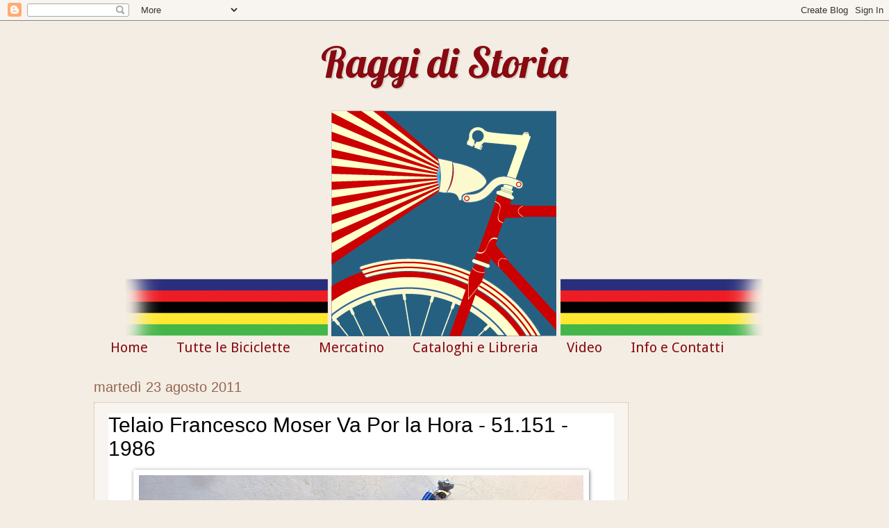

--- FILE ---
content_type: text/html; charset=UTF-8
request_url: http://www.raggidistoria.com/2011/08/francesco-moser-51151-1986.html
body_size: 20174
content:
<!DOCTYPE html>
<html class='v2' dir='ltr' xmlns='http://www.w3.org/1999/xhtml' xmlns:b='http://www.google.com/2005/gml/b' xmlns:data='http://www.google.com/2005/gml/data' xmlns:expr='http://www.google.com/2005/gml/expr'>
<head>
<link href='https://www.blogger.com/static/v1/widgets/4128112664-css_bundle_v2.css' rel='stylesheet' type='text/css'/>
<link href='https://blogger.googleusercontent.com/img/b/R29vZ2xl/AVvXsEjGpiFBBEMqn_iDhAgScmd60LUeljrwKGyBOQ5e-xJX_gRIwwSkReJ2SVMGIjtyYCURiw3_0uqQg7ZvUKF1bo_3kknK9q5lbOBnlB2H9SCJT-dsgBUiY99ZZqWa2qE2KfA0v5v9h6mOHFQ/s114/graphic%252Cdesign%252Cposter%252Ctypography-e954fd4be97e70d1c0e759a79417f9a6sssssssssss_h.png' rel='apple-touch-icon'/>
<meta content='IE=EmulateIE7' http-equiv='X-UA-Compatible'/>
<meta content='width=1100' name='viewport'/>
<meta content='text/html; charset=UTF-8' http-equiv='Content-Type'/>
<meta content='blogger' name='generator'/>
<link href='http://www.raggidistoria.com/favicon.ico' rel='icon' type='image/x-icon'/>
<link href='http://www.raggidistoria.com/2011/08/francesco-moser-51151-1986.html' rel='canonical'/>
<link rel="alternate" type="application/atom+xml" title="Raggi di Storia - Atom" href="http://www.raggidistoria.com/feeds/posts/default" />
<link rel="alternate" type="application/rss+xml" title="Raggi di Storia - RSS" href="http://www.raggidistoria.com/feeds/posts/default?alt=rss" />
<link rel="service.post" type="application/atom+xml" title="Raggi di Storia - Atom" href="https://www.blogger.com/feeds/8449841035238410629/posts/default" />

<link rel="alternate" type="application/atom+xml" title="Raggi di Storia - Atom" href="http://www.raggidistoria.com/feeds/5791786000945470416/comments/default" />
<!--Can't find substitution for tag [blog.ieCssRetrofitLinks]-->
<link href='https://blogger.googleusercontent.com/img/b/R29vZ2xl/AVvXsEgoNzH4Qb3MBo72MvKcAWEaZPFZQtAIH5QSsK9IRZ3XxxtzMcfJVex7EgF0MKTEx5UWnZz684a3xzEtJoK8U7PfAdmA_JKVIYWu4RPfo2bIdBpWtgM9fL8sgBrdjOvNG0XZsgCqEttnEuY/s640/230820111248.jpg' rel='image_src'/>
<meta content='http://www.raggidistoria.com/2011/08/francesco-moser-51151-1986.html' property='og:url'/>
<meta content='Telaio Francesco Moser Va Por la Hora - 51.151 - 1986' property='og:title'/>
<meta content='   Telaio Francesco Moser  Anni : 1986 - 90  Modello: 51.151 Va Por La Hora  Tubazioni : Oria GM 0.0 (Cromo-Molibdeno prodotto di base Manne...' property='og:description'/>
<meta content='https://blogger.googleusercontent.com/img/b/R29vZ2xl/AVvXsEgoNzH4Qb3MBo72MvKcAWEaZPFZQtAIH5QSsK9IRZ3XxxtzMcfJVex7EgF0MKTEx5UWnZz684a3xzEtJoK8U7PfAdmA_JKVIYWu4RPfo2bIdBpWtgM9fL8sgBrdjOvNG0XZsgCqEttnEuY/w1200-h630-p-k-no-nu/230820111248.jpg' property='og:image'/>
<title>Raggi di Storia: Telaio Francesco Moser Va Por la Hora - 51.151 - 1986</title>
<style type='text/css'>@font-face{font-family:'Chewy';font-style:normal;font-weight:400;font-display:swap;src:url(//fonts.gstatic.com/s/chewy/v18/uK_94ruUb-k-wn52KjI9OPec.woff2)format('woff2');unicode-range:U+0000-00FF,U+0131,U+0152-0153,U+02BB-02BC,U+02C6,U+02DA,U+02DC,U+0304,U+0308,U+0329,U+2000-206F,U+20AC,U+2122,U+2191,U+2193,U+2212,U+2215,U+FEFF,U+FFFD;}@font-face{font-family:'Droid Sans';font-style:normal;font-weight:400;font-display:swap;src:url(//fonts.gstatic.com/s/droidsans/v19/SlGVmQWMvZQIdix7AFxXkHNSbRYXags.woff2)format('woff2');unicode-range:U+0000-00FF,U+0131,U+0152-0153,U+02BB-02BC,U+02C6,U+02DA,U+02DC,U+0304,U+0308,U+0329,U+2000-206F,U+20AC,U+2122,U+2191,U+2193,U+2212,U+2215,U+FEFF,U+FFFD;}@font-face{font-family:'Lobster';font-style:normal;font-weight:400;font-display:swap;src:url(//fonts.gstatic.com/s/lobster/v32/neILzCirqoswsqX9zo-mM4MwWJXNqA.woff2)format('woff2');unicode-range:U+0460-052F,U+1C80-1C8A,U+20B4,U+2DE0-2DFF,U+A640-A69F,U+FE2E-FE2F;}@font-face{font-family:'Lobster';font-style:normal;font-weight:400;font-display:swap;src:url(//fonts.gstatic.com/s/lobster/v32/neILzCirqoswsqX9zoamM4MwWJXNqA.woff2)format('woff2');unicode-range:U+0301,U+0400-045F,U+0490-0491,U+04B0-04B1,U+2116;}@font-face{font-family:'Lobster';font-style:normal;font-weight:400;font-display:swap;src:url(//fonts.gstatic.com/s/lobster/v32/neILzCirqoswsqX9zo2mM4MwWJXNqA.woff2)format('woff2');unicode-range:U+0102-0103,U+0110-0111,U+0128-0129,U+0168-0169,U+01A0-01A1,U+01AF-01B0,U+0300-0301,U+0303-0304,U+0308-0309,U+0323,U+0329,U+1EA0-1EF9,U+20AB;}@font-face{font-family:'Lobster';font-style:normal;font-weight:400;font-display:swap;src:url(//fonts.gstatic.com/s/lobster/v32/neILzCirqoswsqX9zoymM4MwWJXNqA.woff2)format('woff2');unicode-range:U+0100-02BA,U+02BD-02C5,U+02C7-02CC,U+02CE-02D7,U+02DD-02FF,U+0304,U+0308,U+0329,U+1D00-1DBF,U+1E00-1E9F,U+1EF2-1EFF,U+2020,U+20A0-20AB,U+20AD-20C0,U+2113,U+2C60-2C7F,U+A720-A7FF;}@font-face{font-family:'Lobster';font-style:normal;font-weight:400;font-display:swap;src:url(//fonts.gstatic.com/s/lobster/v32/neILzCirqoswsqX9zoKmM4MwWJU.woff2)format('woff2');unicode-range:U+0000-00FF,U+0131,U+0152-0153,U+02BB-02BC,U+02C6,U+02DA,U+02DC,U+0304,U+0308,U+0329,U+2000-206F,U+20AC,U+2122,U+2191,U+2193,U+2212,U+2215,U+FEFF,U+FFFD;}</style>
<style id='page-skin-1' type='text/css'><!--
/*
-----------------------------------------------
Blogger Template Style
Name:     Watermark
Designer: Blogger
URL:      www.blogger.com
----------------------------------------------- */
/* Use this with templates/1ktemplate-*.html */
/* Content
----------------------------------------------- */
body {
font: normal normal 14px Droid Sans;
color: #000000;
background: #f4ede4 none no-repeat scroll center center;
}
html body .content-outer {
min-width: 0;
max-width: 100%;
width: 100%;
}
.content-outer {
font-size: 92%;
}
a:link {
text-decoration:none;
color: #ba1100;
}
a:visited {
text-decoration:none;
color: #871e1f;
}
a:hover {
text-decoration:underline;
color: #f40a00;
}
.body-fauxcolumns .cap-top {
margin-top: 30px;
background: #f4ede4 none no-repeat scroll center center;
height: 121px;
}
.content-inner {
padding: 0;
}
/* Header
----------------------------------------------- */
.header-inner .Header .titlewrapper,
.header-inner .Header .descriptionwrapper {
padding-left: 20px;
padding-right: 20px;
}
.Header h1 {
font: normal normal 60px Lobster;
color: #880a11;
text-shadow: 2px 2px rgba(0, 0, 0, .1);
}
.Header h1 a {
color: #880a11;
}
.Header .description {
font-size: 140%;
color: #906650;
}
/* Tabs
----------------------------------------------- */
.tabs-inner .section {
margin: 0 20px;
}
.tabs-inner .PageList, .tabs-inner .LinkList, .tabs-inner .Labels {
margin-left: -11px;
margin-right: -11px;
background-color: transparent;
border-top: 0 solid #ffffff;
border-bottom: 0 solid #ffffff;
-moz-box-shadow: 0 0 0 rgba(0, 0, 0, .3);
-webkit-box-shadow: 0 0 0 rgba(0, 0, 0, .3);
-goog-ms-box-shadow: 0 0 0 rgba(0, 0, 0, .3);
box-shadow: 0 0 0 rgba(0, 0, 0, .3);
}
.tabs-inner .PageList .widget-content,
.tabs-inner .LinkList .widget-content,
.tabs-inner .Labels .widget-content {
margin: -3px -11px;
background: transparent none  no-repeat scroll right;
}
.tabs-inner .widget ul {
padding: 2px 25px;
max-height: 34px;
background: transparent none no-repeat scroll left;
}
.tabs-inner .widget li {
border: none;
}
.tabs-inner .widget li a {
display: inline-block;
padding: .25em 1em;
font: normal normal 20px Droid Sans;
color: #880a11;
border-right: 1px solid transparent;
}
.tabs-inner .widget li:first-child a {
border-left: 1px solid transparent;
}
.tabs-inner .widget li.selected a, .tabs-inner .widget li a:hover {
color: #000000;
}
/* Headings
----------------------------------------------- */
h2 {
font: normal normal 20px Chewy;
color: #ba1100;
margin: 0 0 .5em;
}
h2.date-header {
font: normal normal 20px Impact, sans-serif;
color: #906650;
}
/* Main
----------------------------------------------- */
.main-inner .column-center-inner,
.main-inner .column-left-inner,
.main-inner .column-right-inner {
padding: 0 5px;
}
.main-outer {
margin-top: 0;
background: transparent none no-repeat scroll top left;
}
.main-inner {
padding-top: 30px;
}
.main-cap-top {
position: relative;
}
.main-cap-top .cap-right {
position: absolute;
height: 0;
width: 100%;
bottom: 0;
background: transparent none repeat-x scroll bottom center;
}
.main-cap-top .cap-left {
position: absolute;
height: 245px;
width: 280px;
right: 0;
bottom: 0;
background: transparent none no-repeat scroll bottom left;
}
/* Posts
----------------------------------------------- */
.post-outer {
padding: 15px 20px;
margin: 0 0 25px;
background: transparent url(http://www.blogblog.com/1kt/watermark/post_background_birds.png) repeat scroll top left;
_background-image: none;
border: dotted 1px #cab095;
-moz-box-shadow: 0 0 0 rgba(0, 0, 0, .1);
-webkit-box-shadow: 0 0 0 rgba(0, 0, 0, .1);
-goog-ms-box-shadow: 0 0 0 rgba(0, 0, 0, .1);
box-shadow: 0 0 0 rgba(0, 0, 0, .1);
}
h3.post-title {
font: normal normal 30px Impact, sans-serif;
margin: 0;
}
.comments h4 {
font: normal normal 30px Impact, sans-serif;
margin: 1em 0 0;
}
.post-body {
font-size: 105%;
line-height: 1.5;
position: relative;
}
.post-header {
margin: 0 0 1em;
color: #906650;
}
.post-footer {
margin: 10px 0 0;
padding: 10px 0 0;
color: #906650;
border-top: dashed 1px #880a11;
}
#blog-pager {
font-size: 140%
}
#comments .comment-author {
padding-top: 1.5em;
border-top: dashed 1px #880a11;
background-position: 0 1.5em;
}
#comments .comment-author:first-child {
padding-top: 0;
border-top: none;
}
.avatar-image-container {
margin: .2em 0 0;
}
/* Comments
----------------------------------------------- */
.comments .comments-content .icon.blog-author {
background-repeat: no-repeat;
background-image: url([data-uri]);
}
.comments .comments-content .loadmore a {
border-top: 1px solid #880a11;
border-bottom: 1px solid #880a11;
}
.comments .continue {
border-top: 2px solid #880a11;
}
/* Widgets
----------------------------------------------- */
.widget ul, .widget #ArchiveList ul.flat {
padding: 0;
list-style: none;
}
.widget ul li, .widget #ArchiveList ul.flat li {
padding: .35em 0;
text-indent: 0;
border-top: dashed 1px #880a11;
}
.widget ul li:first-child, .widget #ArchiveList ul.flat li:first-child {
border-top: none;
}
.widget .post-body ul {
list-style: disc;
}
.widget .post-body ul li {
border: none;
}
.widget .zippy {
color: #880a11;
}
.post-body img, .post-body .tr-caption-container, .Profile img, .Image img,
.BlogList .item-thumbnail img {
padding: 5px;
background: #fff;
-moz-box-shadow: 1px 1px 5px rgba(0, 0, 0, .5);
-webkit-box-shadow: 1px 1px 5px rgba(0, 0, 0, .5);
-goog-ms-box-shadow: 1px 1px 5px rgba(0, 0, 0, .5);
box-shadow: 1px 1px 5px rgba(0, 0, 0, .5);
}
.post-body img, .post-body .tr-caption-container {
padding: 8px;
}
.post-body .tr-caption-container {
color: #333333;
}
.post-body .tr-caption-container img {
padding: 0;
background: transparent;
border: none;
-moz-box-shadow: 0 0 0 rgba(0, 0, 0, .1);
-webkit-box-shadow: 0 0 0 rgba(0, 0, 0, .1);
-goog-ms-box-shadow: 0 0 0 rgba(0, 0, 0, .1);
box-shadow: 0 0 0 rgba(0, 0, 0, .1);
}
/* Footer
----------------------------------------------- */
.footer-outer {
color:#cab095;
background: #000000 url(http://www.blogblog.com/1kt/watermark/body_background_navigator.png) repeat scroll top left;
}
.footer-outer a {
color: #ff564f;
}
.footer-outer a:visited {
color: #db322a;
}
.footer-outer a:hover {
color: #ff7f72;
}
.footer-outer .widget h2 {
color: #edd3b7;
}
/* Mobile
----------------------------------------------- */
body.mobile  {
background-size: 100% auto;
}
.mobile .body-fauxcolumn-outer {
background: transparent none repeat scroll top left;
}
html .mobile .mobile-date-outer {
border-bottom: none;
background: transparent url(http://www.blogblog.com/1kt/watermark/post_background_birds.png) repeat scroll top left;
_background-image: none;
margin-bottom: 10px;
}
.mobile .main-inner .date-outer {
padding: 0;
}
.mobile .main-inner .date-header {
margin: 10px;
}
.mobile .main-cap-top {
z-index: -1;
}
.mobile .content-outer {
font-size: 100%;
}
.mobile .post-outer {
padding: 10px;
}
.mobile .main-cap-top .cap-left {
background: transparent none no-repeat scroll bottom left;
}
.mobile .body-fauxcolumns .cap-top {
margin: 0;
}
.mobile-link-button {
background: transparent url(http://www.blogblog.com/1kt/watermark/post_background_birds.png) repeat scroll top left;
}
.mobile-link-button a:link, .mobile-link-button a:visited {
color: #ba1100;
}
.mobile-index-date .date-header {
color: #906650;
}
.mobile-index-contents {
color: #000000;
}
.mobile .tabs-inner .section {
margin: 0;
}
.mobile .tabs-inner .PageList {
margin-left: 0;
margin-right: 0;
}
.mobile .tabs-inner .PageList .widget-content {
margin: 0;
color: #000000;
background: transparent url(http://www.blogblog.com/1kt/watermark/post_background_birds.png) repeat scroll top left;
}
.mobile .tabs-inner .PageList .widget-content .pagelist-arrow {
border-left: 1px solid transparent;
}
.jump-link {
text-align: center; font-size:200%;
}
#HTML8{
background: #FFFFFF;
}
.Header { text-align: center; }
#header-inner
{
width: 760px;
margin: auto;
}
.post {
margin: 0 0 $(post.margin.bottom) 0;
background-color:white;
}.showpageArea {padding: 0 2px;margin-bottom:10px;margin-top:10px;
}
.showpageArea a {border: 1px solid #505050;
color: #000000;font-weight:normal;
padding: 3px 6px !important;
padding: 1px 4px ;margin:0px 4px;
text-decoration: none;
}
.showpageArea a:hover {
font-size:11px;
border: 1px solid #333;
color: #000000;
background-color: #FFFFFF;
}
.showpageNum a {border: 1px solid #505050;
color: #000000;font-weight:normal;
padding: 3px 6px !important;
padding: 1px 4px ;margin:0px 4px;
text-decoration: none;
}
.showpageNum a:hover {
font-size:11px;
border: 1px solid #333;
color: #000000;
background-color: #FFFFFF;
}
.showpagePoint {font-size:11px;
padding: 2px 4px 2px 4px;
margin: 2px;
font-weight: bold;
border: 1px solid #333;
color: #fff;
background-color: #000000;
}
.showpage a:hover {font-size:11px;
border: 1px solid #333;
color: #000000;
background-color: #FFFFFF;
}
.showpageNum a:link,.showpage a:link {
font-size:11px;
padding: 2px 4px 2px 4px;
margin: 2px;
text-decoration: none;
border: 1px solid #0066cc;
color: #0066cc;
background-color: #FFFFFF;}
.showpageNum a:hover {font-size:11px;
border: 1px solid #333;
color: #000000;
background-color: #FFFFFF;
}
--></style>
<style id='template-skin-1' type='text/css'><!--
body {
min-width: 1050px;
}
.content-outer, .content-fauxcolumn-outer, .region-inner {
min-width: 1050px;
max-width: 1050px;
_width: 1050px;
}
.main-inner .columns {
padding-left: 0px;
padding-right: 240px;
}
.main-inner .fauxcolumn-center-outer {
left: 0px;
right: 240px;
/* IE6 does not respect left and right together */
_width: expression(this.parentNode.offsetWidth -
parseInt("0px") -
parseInt("240px") + 'px');
}
.main-inner .fauxcolumn-left-outer {
width: 0px;
}
.main-inner .fauxcolumn-right-outer {
width: 240px;
}
.main-inner .column-left-outer {
width: 0px;
right: 100%;
margin-left: -0px;
}
.main-inner .column-right-outer {
width: 240px;
margin-right: -240px;
}
#layout {
min-width: 0;
}
#layout .content-outer {
min-width: 0;
width: 800px;
}
#layout .region-inner {
min-width: 0;
width: auto;
}
--></style>
<link href='https://www.blogger.com/dyn-css/authorization.css?targetBlogID=8449841035238410629&amp;zx=b5e498b6-dcd7-408c-9cbc-d4d0bf7dac8b' media='none' onload='if(media!=&#39;all&#39;)media=&#39;all&#39;' rel='stylesheet'/><noscript><link href='https://www.blogger.com/dyn-css/authorization.css?targetBlogID=8449841035238410629&amp;zx=b5e498b6-dcd7-408c-9cbc-d4d0bf7dac8b' rel='stylesheet'/></noscript>
<meta name='google-adsense-platform-account' content='ca-host-pub-1556223355139109'/>
<meta name='google-adsense-platform-domain' content='blogspot.com'/>

<!-- data-ad-client=ca-pub-1404645557523143 -->

</head>
<body class='loading variant-birds'>
<div class='navbar section' id='navbar'><div class='widget Navbar' data-version='1' id='Navbar1'><script type="text/javascript">
    function setAttributeOnload(object, attribute, val) {
      if(window.addEventListener) {
        window.addEventListener('load',
          function(){ object[attribute] = val; }, false);
      } else {
        window.attachEvent('onload', function(){ object[attribute] = val; });
      }
    }
  </script>
<div id="navbar-iframe-container"></div>
<script type="text/javascript" src="https://apis.google.com/js/platform.js"></script>
<script type="text/javascript">
      gapi.load("gapi.iframes:gapi.iframes.style.bubble", function() {
        if (gapi.iframes && gapi.iframes.getContext) {
          gapi.iframes.getContext().openChild({
              url: 'https://www.blogger.com/navbar/8449841035238410629?po\x3d5791786000945470416\x26origin\x3dhttp://www.raggidistoria.com',
              where: document.getElementById("navbar-iframe-container"),
              id: "navbar-iframe"
          });
        }
      });
    </script><script type="text/javascript">
(function() {
var script = document.createElement('script');
script.type = 'text/javascript';
script.src = '//pagead2.googlesyndication.com/pagead/js/google_top_exp.js';
var head = document.getElementsByTagName('head')[0];
if (head) {
head.appendChild(script);
}})();
</script>
</div></div>
<div class='body-fauxcolumns'>
<div class='fauxcolumn-outer body-fauxcolumn-outer'>
<div class='cap-top'>
<div class='cap-left'></div>
<div class='cap-right'></div>
</div>
<div class='fauxborder-left'>
<div class='fauxborder-right'></div>
<div class='fauxcolumn-inner'>
</div>
</div>
<div class='cap-bottom'>
<div class='cap-left'></div>
<div class='cap-right'></div>
</div>
</div>
</div>
<div class='content'>
<div class='content-fauxcolumns'>
<div class='fauxcolumn-outer content-fauxcolumn-outer'>
<div class='cap-top'>
<div class='cap-left'></div>
<div class='cap-right'></div>
</div>
<div class='fauxborder-left'>
<div class='fauxborder-right'></div>
<div class='fauxcolumn-inner'>
</div>
</div>
<div class='cap-bottom'>
<div class='cap-left'></div>
<div class='cap-right'></div>
</div>
</div>
</div>
<div class='content-outer'>
<div class='content-cap-top cap-top'>
<div class='cap-left'></div>
<div class='cap-right'></div>
</div>
<div class='fauxborder-left content-fauxborder-left'>
<div class='fauxborder-right content-fauxborder-right'></div>
<div class='content-inner'>
<header>
<div class='header-outer'>
<div class='header-cap-top cap-top'>
<div class='cap-left'></div>
<div class='cap-right'></div>
</div>
<div class='fauxborder-left header-fauxborder-left'>
<div class='fauxborder-right header-fauxborder-right'></div>
<div class='region-inner header-inner'>
<div class='header section' id='header'><div class='widget Header' data-version='1' id='Header1'>
<div id='header-inner' style='background-image: url("https://blogger.googleusercontent.com/img/b/R29vZ2xl/AVvXsEgmmVJmhwTaAGQeXtHiGoy9APHdk_fiQGKYMe_xVEwTv8XanjIXRXvrZZDfXwl_ZogSVZ8bu3QlMt0lTqi-yFGf8o6dV3_8sDDqS2qMfWZvQNurJRxfJckx5TFSA3qGX7pha4GucQM48sY/s1600-r/LOGO+4.png"); background-position: left; width: 992px; min-height: 454px; _height: 454px; background-repeat: no-repeat; '>
<div class='titlewrapper' style='background: transparent'>
<h1 class='title' style='background: transparent; border-width: 0px'>
<a href='http://www.raggidistoria.com/'>
Raggi di Storia
</a>
</h1>
</div>
<div class='descriptionwrapper'>
<p class='description'><span>
</span></p>
</div>
</div>
</div></div>
</div>
</div>
<div class='header-cap-bottom cap-bottom'>
<div class='cap-left'></div>
<div class='cap-right'></div>
</div>
</div>
</header>
<div class='tabs-outer'>
<div class='tabs-cap-top cap-top'>
<div class='cap-left'></div>
<div class='cap-right'></div>
</div>
<div class='fauxborder-left tabs-fauxborder-left'>
<div class='fauxborder-right tabs-fauxborder-right'></div>
<div class='region-inner tabs-inner'>
<div class='tabs section' id='crosscol'><div class='widget PageList' data-version='1' id='PageList1'>
<div class='widget-content'>
<ul>
<li>
<a href='http://www.raggidistoria.com/'>Home</a>
</li>
<li>
<a href='http://www.raggidistoria.com/p/tutte-le-biciclette.html'>Tutte le Biciclette</a>
</li>
<li>
<a href='http://www.raggidistoria.com/p/mercatino.html'>Mercatino</a>
</li>
<li>
<a href='http://www.raggidistoria.com/p/libreria.html'>Cataloghi e Libreria</a>
</li>
<li>
<a href='http://www.raggidistoria.com/p/video.html'>Video</a>
</li>
<li>
<a href='http://www.raggidistoria.com/p/contattami.html'>Info e Contatti</a>
</li>
</ul>
<div class='clear'></div>
</div>
</div></div>
<div class='tabs no-items section' id='crosscol-overflow'></div>
</div>
</div>
<div class='tabs-cap-bottom cap-bottom'>
<div class='cap-left'></div>
<div class='cap-right'></div>
</div>
</div>
<div class='main-outer'>
<div class='main-cap-top cap-top'>
<div class='cap-left'></div>
<div class='cap-right'></div>
</div>
<div class='fauxborder-left main-fauxborder-left'>
<div class='fauxborder-right main-fauxborder-right'></div>
<div class='region-inner main-inner'>
<div class='columns fauxcolumns'>
<div class='fauxcolumn-outer fauxcolumn-center-outer'>
<div class='cap-top'>
<div class='cap-left'></div>
<div class='cap-right'></div>
</div>
<div class='fauxborder-left'>
<div class='fauxborder-right'></div>
<div class='fauxcolumn-inner'>
</div>
</div>
<div class='cap-bottom'>
<div class='cap-left'></div>
<div class='cap-right'></div>
</div>
</div>
<div class='fauxcolumn-outer fauxcolumn-left-outer'>
<div class='cap-top'>
<div class='cap-left'></div>
<div class='cap-right'></div>
</div>
<div class='fauxborder-left'>
<div class='fauxborder-right'></div>
<div class='fauxcolumn-inner'>
</div>
</div>
<div class='cap-bottom'>
<div class='cap-left'></div>
<div class='cap-right'></div>
</div>
</div>
<div class='fauxcolumn-outer fauxcolumn-right-outer'>
<div class='cap-top'>
<div class='cap-left'></div>
<div class='cap-right'></div>
</div>
<div class='fauxborder-left'>
<div class='fauxborder-right'></div>
<div class='fauxcolumn-inner'>
</div>
</div>
<div class='cap-bottom'>
<div class='cap-left'></div>
<div class='cap-right'></div>
</div>
</div>
<!-- corrects IE6 width calculation -->
<div class='columns-inner'>
<div class='column-center-outer'>
<div class='column-center-inner'>
<div class='main section' id='main'><div class='widget Blog' data-version='1' id='Blog1'>
<div class='blog-posts hfeed'>

          <div class="date-outer">
        
<h2 class='date-header'><span>martedì 23 agosto 2011</span></h2>

          <div class="date-posts">
        
<div class='post-outer'>
<div class='post hentry'>
<a name='5791786000945470416'></a>
<h3 class='post-title entry-title'>
Telaio Francesco Moser Va Por la Hora - 51.151 - 1986
</h3>
<div class='post-header'>
<div class='post-header-line-1'></div>
</div>
<div class='post-body entry-content' id='post-body-5791786000945470416'>
<div class="separator" style="clear: both; text-align: center;">
<a href="https://blogger.googleusercontent.com/img/b/R29vZ2xl/AVvXsEgoNzH4Qb3MBo72MvKcAWEaZPFZQtAIH5QSsK9IRZ3XxxtzMcfJVex7EgF0MKTEx5UWnZz684a3xzEtJoK8U7PfAdmA_JKVIYWu4RPfo2bIdBpWtgM9fL8sgBrdjOvNG0XZsgCqEttnEuY/s640/230820111248.jpg" imageanchor="1" style="margin-left: 1em; margin-right: 1em;"><img border="0" height="470" src="https://blogger.googleusercontent.com/img/b/R29vZ2xl/AVvXsEgoNzH4Qb3MBo72MvKcAWEaZPFZQtAIH5QSsK9IRZ3XxxtzMcfJVex7EgF0MKTEx5UWnZz684a3xzEtJoK8U7PfAdmA_JKVIYWu4RPfo2bIdBpWtgM9fL8sgBrdjOvNG0XZsgCqEttnEuY/s640/230820111248.jpg" width="640" /></a></div>
<br />
Telaio Francesco Moser<br />
Anni : 1986 - 90<br />
Modello: 51.151 Va Por La Hora<br />
Tubazioni : Oria GM 0.0 (Cromo-Molibdeno prodotto di base Mannesmann)<br />
Scatola: Microfusa<br />
Forcellini: Campagnolo<br />
Note: Telaio celebrativo per la vittoria del 1984 in cui Moser percorse appunto 51 km e 151 m in un ora - Con questo stesso telaio fece un tentativo (fallito) di battere il suo stesso record nel 1986<br />
<div style="text-align: center;">
<br /></div>
<div style="text-align: center;">
<br /></div>
<br />
<table align="center" cellpadding="0" cellspacing="0" class="tr-caption-container" style="margin-left: auto; margin-right: auto; text-align: center;"><tbody>
<tr><td style="text-align: center;"><a href="https://blogger.googleusercontent.com/img/b/R29vZ2xl/AVvXsEhqsHE9lFBRR1AoY8daDSPzIMD20D-L9wso5Am05K3EtrzJGFEXzDkC6BuJCZGLwyeF2mkv4qBFx1uUhL55LUNYZGkU9LnE4dhByZu0Npv8k3UXn2Q84eq_zoYjB5nW_mHdNB2n5Ya3qX4/s640/1986-hour-record-attempt.jpg" imageanchor="1" style="margin-left: auto; margin-right: auto;"><img border="0" height="480" src="https://blogger.googleusercontent.com/img/b/R29vZ2xl/AVvXsEhqsHE9lFBRR1AoY8daDSPzIMD20D-L9wso5Am05K3EtrzJGFEXzDkC6BuJCZGLwyeF2mkv4qBFx1uUhL55LUNYZGkU9LnE4dhByZu0Npv8k3UXn2Q84eq_zoYjB5nW_mHdNB2n5Ya3qX4/s640/1986-hour-record-attempt.jpg" width="640" /></a></td></tr>
<tr><td class="tr-caption" style="text-align: center;">La bici usata da Moser per compiere l'impresa !</td></tr>
</tbody></table>
<table align="center" cellpadding="0" cellspacing="0" class="tr-caption-container" style="margin-left: auto; margin-right: auto; text-align: center;"><tbody>
<tr><td style="text-align: center;"><a href="https://blogger.googleusercontent.com/img/b/R29vZ2xl/AVvXsEgkb9lqITKrgDsJTAm1wHfSehr-7BEM4rGtUmib3wHozt6jnRrz1SmtCHyN1BBMI9YrVCXvtlY-k4GfE20NngAwsxymR0ahWq1NASLSDAN31uD1YxziykUOJ704qDRyNGn_X8nMLRGpDLY/s640/3241733471_e3e6dac81d_o.jpg" imageanchor="1" style="margin-left: auto; margin-right: auto;"><img border="0" height="460" src="https://blogger.googleusercontent.com/img/b/R29vZ2xl/AVvXsEgkb9lqITKrgDsJTAm1wHfSehr-7BEM4rGtUmib3wHozt6jnRrz1SmtCHyN1BBMI9YrVCXvtlY-k4GfE20NngAwsxymR0ahWq1NASLSDAN31uD1YxziykUOJ704qDRyNGn_X8nMLRGpDLY/s640/3241733471_e3e6dac81d_o.jpg" width="640" /></a></td></tr>
<tr><td class="tr-caption" style="text-align: center;">La bici sul catalogo originale</td></tr>
</tbody></table>
<div class="separator" style="clear: both; text-align: center;">
<a href="https://blogger.googleusercontent.com/img/b/R29vZ2xl/AVvXsEgZB1TEhaKlwqZX1YT51oBKuW945wVdC8DUa9RGqFIgkiZWCAAxB79kvXuxZsrYRbZG8d1URSYNbaFgJf8LlX9CE1OML9d0hPrUSHZc6VDX9cjy5kG311zUwaAKPKpRFy9hY86giZzTe5c/s1600/230820111259.jpg" imageanchor="1" style="margin-left: 1em; margin-right: 1em;"><img border="0" height="480" src="https://blogger.googleusercontent.com/img/b/R29vZ2xl/AVvXsEgZB1TEhaKlwqZX1YT51oBKuW945wVdC8DUa9RGqFIgkiZWCAAxB79kvXuxZsrYRbZG8d1URSYNbaFgJf8LlX9CE1OML9d0hPrUSHZc6VDX9cjy5kG311zUwaAKPKpRFy9hY86giZzTe5c/s640/230820111259.jpg" width="640" /></a></div>
<br />
<div class="separator" style="clear: both; text-align: center;">
<a href="https://blogger.googleusercontent.com/img/b/R29vZ2xl/AVvXsEj6A2Xfcd5_vNrkdZiT3B6PGwGKyIfPTQt8BiZRHgNHGczhUfGc_-I0UIOSDNK_MEHeyeRtZatlbTywo5IFCU1gC1IiVX3XBjPZzVmNLkOSttVdPSdzonD7nBPi2POardcNemUCcvOuFiw/s1600/230820111267.jpg" imageanchor="1" style="margin-left: 1em; margin-right: 1em;"><img border="0" height="426" src="https://blogger.googleusercontent.com/img/b/R29vZ2xl/AVvXsEj6A2Xfcd5_vNrkdZiT3B6PGwGKyIfPTQt8BiZRHgNHGczhUfGc_-I0UIOSDNK_MEHeyeRtZatlbTywo5IFCU1gC1IiVX3XBjPZzVmNLkOSttVdPSdzonD7nBPi2POardcNemUCcvOuFiw/s640/230820111267.jpg" width="640" /></a></div>
<br />
<div class="separator" style="clear: both; text-align: center;">
<a href="https://blogger.googleusercontent.com/img/b/R29vZ2xl/AVvXsEjyFOrllSHAtNC4eMWgrQa1m-VbxitqocObKcKE43wN2MfurQu8nC-Bmt3qJGKZKFaePVmrFRBSx0cSeicYtdbHPafevBLO-kagsRYQt_-8PfzjRaG7k0ZACC_8ZlCFNxBFzSgdxcB8_h0/s1600/230820111266.jpg" imageanchor="1" style="margin-left: 1em; margin-right: 1em;"><img border="0" height="426" src="https://blogger.googleusercontent.com/img/b/R29vZ2xl/AVvXsEjyFOrllSHAtNC4eMWgrQa1m-VbxitqocObKcKE43wN2MfurQu8nC-Bmt3qJGKZKFaePVmrFRBSx0cSeicYtdbHPafevBLO-kagsRYQt_-8PfzjRaG7k0ZACC_8ZlCFNxBFzSgdxcB8_h0/s640/230820111266.jpg" width="640" /></a></div>
<br />
<div class="separator" style="clear: both; text-align: center;">
<a href="https://blogger.googleusercontent.com/img/b/R29vZ2xl/AVvXsEi4SGpVcBp9CyZ-rCGpFU6MGLMMAkyxqQQKXWeA7tODHXl9wc53aeY2it3di2Ndj936ixY_22FuHRtfnSMcQ_rk24a1jqNX3IFeTjmIeW8pWLgM8ca8dUGm1zlDcpFmoM_wZIr1-BbzmnM/s1600/230820111250.jpg" imageanchor="1" style="margin-left: 1em; margin-right: 1em;"><img border="0" height="480" src="https://blogger.googleusercontent.com/img/b/R29vZ2xl/AVvXsEi4SGpVcBp9CyZ-rCGpFU6MGLMMAkyxqQQKXWeA7tODHXl9wc53aeY2it3di2Ndj936ixY_22FuHRtfnSMcQ_rk24a1jqNX3IFeTjmIeW8pWLgM8ca8dUGm1zlDcpFmoM_wZIr1-BbzmnM/s640/230820111250.jpg" width="640" /></a></div>
<br />
<div class="separator" style="clear: both; text-align: center;">
<a href="https://blogger.googleusercontent.com/img/b/R29vZ2xl/AVvXsEhE519f8mmlccd-jLVaRml5upEQJ1Lzn1k_OMJL8EKt4_k0BbeM_6ofDll8Gw3xMG0kxRO8nUbOMif8MxRj5s6nnQdtc7OfTFJJOIjx0IWXpt5z2DeNgi70iXZzIIzHA6DwKiXjwtjl9_I/s1600/230820111261.jpg" imageanchor="1" style="margin-left: 1em; margin-right: 1em;"><img border="0" height="426" src="https://blogger.googleusercontent.com/img/b/R29vZ2xl/AVvXsEhE519f8mmlccd-jLVaRml5upEQJ1Lzn1k_OMJL8EKt4_k0BbeM_6ofDll8Gw3xMG0kxRO8nUbOMif8MxRj5s6nnQdtc7OfTFJJOIjx0IWXpt5z2DeNgi70iXZzIIzHA6DwKiXjwtjl9_I/s640/230820111261.jpg" width="640" /></a></div>
<br />
<div class="separator" style="clear: both; text-align: center;">
<a href="https://blogger.googleusercontent.com/img/b/R29vZ2xl/AVvXsEgXTnUHaFXaPteD_Tz0Kmz3Olb9VC5hx-arZx7Rpeq6FLMGKqcL4DGIk1z-qYHt-TtbWq7Xb_L4vzCa15TD-UTgm8F-j0FAP30LyQy_no6n3MQDQmHgUxpFwTw6PjI493oMuBzAKuJjRV0/s1600/230820111258.jpg" imageanchor="1" style="margin-left: 1em; margin-right: 1em;"><img border="0" height="428" src="https://blogger.googleusercontent.com/img/b/R29vZ2xl/AVvXsEgXTnUHaFXaPteD_Tz0Kmz3Olb9VC5hx-arZx7Rpeq6FLMGKqcL4DGIk1z-qYHt-TtbWq7Xb_L4vzCa15TD-UTgm8F-j0FAP30LyQy_no6n3MQDQmHgUxpFwTw6PjI493oMuBzAKuJjRV0/s640/230820111258.jpg" width="640" /></a></div>
<br />
<div class="separator" style="clear: both; text-align: center;">
<a href="https://blogger.googleusercontent.com/img/b/R29vZ2xl/AVvXsEjvOnogBxRPT2joysUrezyUUd95yatgo33UxculuqwlKCRp-cQbMpMYRGhfBoOwNBxMuMxlAzhfAtAwgmkPVci1AXHNz1E7QXkrj7jpgDrlIaNODR8upSZEP66-NwlFYAZau1ieJKu1UH0/s1600/230820111257.jpg" imageanchor="1" style="margin-left: 1em; margin-right: 1em;"><img border="0" height="426" src="https://blogger.googleusercontent.com/img/b/R29vZ2xl/AVvXsEjvOnogBxRPT2joysUrezyUUd95yatgo33UxculuqwlKCRp-cQbMpMYRGhfBoOwNBxMuMxlAzhfAtAwgmkPVci1AXHNz1E7QXkrj7jpgDrlIaNODR8upSZEP66-NwlFYAZau1ieJKu1UH0/s640/230820111257.jpg" width="640" /></a></div>
<br />
<div class="separator" style="clear: both; text-align: center;">
<a href="https://blogger.googleusercontent.com/img/b/R29vZ2xl/AVvXsEgqlyq3tKwqtyiR9hEzDgqFueq447rJFJ1HEED9RMd-qfV-ChbQFeHrnUCumZw41RDaK9w_Yzkdz4RclEjTRE5KFSFyQpNxjUTJdolwqYDXjaSlBiHOc41wBfDirrxcIFS1PYqVmr4_PWM/s1600/230820111249.jpg" imageanchor="1" style="margin-left: 1em; margin-right: 1em;"><img border="0" height="490" src="https://blogger.googleusercontent.com/img/b/R29vZ2xl/AVvXsEgqlyq3tKwqtyiR9hEzDgqFueq447rJFJ1HEED9RMd-qfV-ChbQFeHrnUCumZw41RDaK9w_Yzkdz4RclEjTRE5KFSFyQpNxjUTJdolwqYDXjaSlBiHOc41wBfDirrxcIFS1PYqVmr4_PWM/s640/230820111249.jpg" width="640" /></a></div>
<br />
<div class="separator" style="clear: both; text-align: center;">
<a href="https://blogger.googleusercontent.com/img/b/R29vZ2xl/AVvXsEg1ScV5MVDQVSDoYMQlpSWWIN3vpFqt4lkRYZrjUvq6qKPKJcFdOZChFv7B9INBWy3oL3Eab0usdGWH1H8fwhGb4eD5KvgO5X9_M-lJz6R9836UvCZOdToYsJLUQNp2h4x4fLUfHeE6O8I/s1600/230820111251.jpg" imageanchor="1" style="margin-left: 1em; margin-right: 1em;"><img border="0" height="434" src="https://blogger.googleusercontent.com/img/b/R29vZ2xl/AVvXsEg1ScV5MVDQVSDoYMQlpSWWIN3vpFqt4lkRYZrjUvq6qKPKJcFdOZChFv7B9INBWy3oL3Eab0usdGWH1H8fwhGb4eD5KvgO5X9_M-lJz6R9836UvCZOdToYsJLUQNp2h4x4fLUfHeE6O8I/s640/230820111251.jpg" width="640" /></a></div>
<br />
<div class="separator" style="clear: both; text-align: center;">
<a href="https://blogger.googleusercontent.com/img/b/R29vZ2xl/AVvXsEi6KMDNtZY38w7Efxo95LzIK8kWyOJAxxms1ErDrD1PMxe4zEluFtIUXPk9_8QemKx255bckEP55y_FEZjBvpmsBUUNwyjUwtnk1Rr1v4voHAXzgIWCPDmSXwZYjwRL-ClRsQvMHO1iHuw/s1600/230820111252.jpg" imageanchor="1" style="margin-left: 1em; margin-right: 1em;"><img border="0" height="480" src="https://blogger.googleusercontent.com/img/b/R29vZ2xl/AVvXsEi6KMDNtZY38w7Efxo95LzIK8kWyOJAxxms1ErDrD1PMxe4zEluFtIUXPk9_8QemKx255bckEP55y_FEZjBvpmsBUUNwyjUwtnk1Rr1v4voHAXzgIWCPDmSXwZYjwRL-ClRsQvMHO1iHuw/s640/230820111252.jpg" width="640" /></a></div>
<br />
<div class="separator" style="clear: both; text-align: center;">
<a href="https://blogger.googleusercontent.com/img/b/R29vZ2xl/AVvXsEhA0EVBgn0Gt8ri3-jidyjLAWmyqWhtBg_qeS4UuzAd0lTV2Wf4WGZlqUNiPTIHKegAval6QJbgt9KZPYRZoRxzta9O9Fv0VMimV9L7yfUKKazWXytPxN7lET5MJBaCdVpSbxZONlehZqA/s1600/230820111265.jpg" imageanchor="1" style="margin-left: 1em; margin-right: 1em;"><img border="0" height="426" src="https://blogger.googleusercontent.com/img/b/R29vZ2xl/AVvXsEhA0EVBgn0Gt8ri3-jidyjLAWmyqWhtBg_qeS4UuzAd0lTV2Wf4WGZlqUNiPTIHKegAval6QJbgt9KZPYRZoRxzta9O9Fv0VMimV9L7yfUKKazWXytPxN7lET5MJBaCdVpSbxZONlehZqA/s640/230820111265.jpg" width="640" /></a></div>
<br />
<div class="separator" style="clear: both; text-align: center;">
<a href="https://blogger.googleusercontent.com/img/b/R29vZ2xl/AVvXsEh0rUihyA9GVUonJO7AFmMqA6oXp_kBsAeIlnbckkO_iMCJeJbbYXnLy9V35A-ljfSW8OkHRwT4O471y5ccwV7ngUo2xD_Kwmyg96f5X3Mme4-9RVUIzIxMf2KEpNAmLw18wgbsHHUY4d4/s1600/230820111263.jpg" imageanchor="1" style="margin-left: 1em; margin-right: 1em;"><img border="0" height="426" src="https://blogger.googleusercontent.com/img/b/R29vZ2xl/AVvXsEh0rUihyA9GVUonJO7AFmMqA6oXp_kBsAeIlnbckkO_iMCJeJbbYXnLy9V35A-ljfSW8OkHRwT4O471y5ccwV7ngUo2xD_Kwmyg96f5X3Mme4-9RVUIzIxMf2KEpNAmLw18wgbsHHUY4d4/s640/230820111263.jpg" width="640" /></a></div>
<br />
<div class="separator" style="clear: both; text-align: center;">
<a href="https://blogger.googleusercontent.com/img/b/R29vZ2xl/AVvXsEgYjXrsS7kUj9LjIr9jaitHvno94rOcFgB3koLvsV-rMKJskkkjh4Mduz2GlEzbDydn82_mRo28yZF3kwfMRKP6whsVQMLv3e-f6A8CepVxZEgtPMuQnymcT-TgnCHeCJtgh0y7JWddJv0/s1600/230820111253.jpg" imageanchor="1" style="margin-left: 1em; margin-right: 1em;"><img border="0" height="480" src="https://blogger.googleusercontent.com/img/b/R29vZ2xl/AVvXsEgYjXrsS7kUj9LjIr9jaitHvno94rOcFgB3koLvsV-rMKJskkkjh4Mduz2GlEzbDydn82_mRo28yZF3kwfMRKP6whsVQMLv3e-f6A8CepVxZEgtPMuQnymcT-TgnCHeCJtgh0y7JWddJv0/s640/230820111253.jpg" width="640" /></a></div>
<br />
<div class="separator" style="clear: both; text-align: center;">
<a href="https://blogger.googleusercontent.com/img/b/R29vZ2xl/AVvXsEhaFKsss01h9KyQ5uBdexoE7NSXW3sqTSVu_BWzc8hlpVq_69KASNVLmXWePhEidYPlkHhUW0pjVg0UlyL5XOcByP-fN5grjV5QQZLR_wt0fFybFIVq0BYkA5AQAgawosObxi4ETA-OH_o/s1600/230820111254.jpg" imageanchor="1" style="margin-left: 1em; margin-right: 1em;"><img border="0" height="480" src="https://blogger.googleusercontent.com/img/b/R29vZ2xl/AVvXsEhaFKsss01h9KyQ5uBdexoE7NSXW3sqTSVu_BWzc8hlpVq_69KASNVLmXWePhEidYPlkHhUW0pjVg0UlyL5XOcByP-fN5grjV5QQZLR_wt0fFybFIVq0BYkA5AQAgawosObxi4ETA-OH_o/s640/230820111254.jpg" width="640" /></a></div>
<br />
<div class="separator" style="clear: both; text-align: center;">
<a href="https://blogger.googleusercontent.com/img/b/R29vZ2xl/AVvXsEg0y8uiCzBZUhTGXWrWlhc9MPWsjhpmDDILJUQD1CsPwdnu8UvK1ExKZCIItTpd_xSCuz0P-oGqyJKEuIO2GnxWYpEvMJIJelDFwUcnos_rrOOPGBJtJrFMYlO4rWEf3l2uI7f9BJ3wWcA/s1600/230820111262.jpg" imageanchor="1" style="margin-left: 1em; margin-right: 1em;"><img border="0" height="640" src="https://blogger.googleusercontent.com/img/b/R29vZ2xl/AVvXsEg0y8uiCzBZUhTGXWrWlhc9MPWsjhpmDDILJUQD1CsPwdnu8UvK1ExKZCIItTpd_xSCuz0P-oGqyJKEuIO2GnxWYpEvMJIJelDFwUcnos_rrOOPGBJtJrFMYlO4rWEf3l2uI7f9BJ3wWcA/s640/230820111262.jpg" width="480" /></a></div>
<br />
<div class="separator" style="clear: both; text-align: center;">
<a href="https://blogger.googleusercontent.com/img/b/R29vZ2xl/AVvXsEg-jJmwg6f-_eG6M0dxsf66PPyAeRW-hVDy-R68qHCTToeoFzU5e8sRvTe5tJ0U9w5FrNXlI4_fkDKddpwwtZSvdFi7nNJTY8B0yePETqX5wJkXeoqCDnFxUQThph4lPT5nJBohm5E1ZGk/s1600/230820111264.jpg" imageanchor="1" style="margin-left: 1em; margin-right: 1em;"><img border="0" height="640" src="https://blogger.googleusercontent.com/img/b/R29vZ2xl/AVvXsEg-jJmwg6f-_eG6M0dxsf66PPyAeRW-hVDy-R68qHCTToeoFzU5e8sRvTe5tJ0U9w5FrNXlI4_fkDKddpwwtZSvdFi7nNJTY8B0yePETqX5wJkXeoqCDnFxUQThph4lPT5nJBohm5E1ZGk/s640/230820111264.jpg" width="480" /></a></div>
<div class="separator" style="clear: both; text-align: center;">
<b><span style="font-size: large;"><br /></span></b></div>
<b><span style="font-size: large;">Dopo molti mesi da questo articolo sono riuscito a creare una bici a partire da questo telaio. Se voltete vedere il risultato cliccate sull'immagine qui sotto.</span></b><br />
<div class="separator" style="clear: both; text-align: center;">
<a href="http://www.raggidistoria.com/2012/03/moser-va-por-la-hora-51151-1985-crono.html"><img border="0" height="240" src="https://blogger.googleusercontent.com/img/b/R29vZ2xl/AVvXsEh7aMa6PQp6O66HF62WxFrRg38Dr-vnXyewFcBt23IPSOeKiT1Y73CA1qs4g05DRu-eo0yTq05wmbaKJou3Tu2M1s7pZIh17hMMAWG1JF7M2zzigN4OYy71lcHjcALSqafm5MWxaTijMDk/s320/DSC01031.JPG" width="320" /></a></div>
<br />
<div style='clear: both;'></div>
</div>
<div class='post-footer'>
<div class='post-footer-line post-footer-line-1'><span class='post-comment-link'>
</span>
<span class='post-icons'>
<span class='item-action'>
<a href='https://www.blogger.com/email-post/8449841035238410629/5791786000945470416' title='Post per email'>
<img alt='' class='icon-action' height='13' src='http://img1.blogblog.com/img/icon18_email.gif' width='18'/>
</a>
</span>
<span class='item-control blog-admin pid-1396358819'>
<a href='https://www.blogger.com/post-edit.g?blogID=8449841035238410629&postID=5791786000945470416&from=pencil' title='Modifica post'>
<img alt='' class='icon-action' height='18' src='https://resources.blogblog.com/img/icon18_edit_allbkg.gif' width='18'/>
</a>
</span>
</span>
<div class='post-share-buttons goog-inline-block'>
<a class='goog-inline-block share-button sb-email' href='https://www.blogger.com/share-post.g?blogID=8449841035238410629&postID=5791786000945470416&target=email' target='_blank' title='Invia tramite email'><span class='share-button-link-text'>Invia tramite email</span></a><a class='goog-inline-block share-button sb-blog' href='https://www.blogger.com/share-post.g?blogID=8449841035238410629&postID=5791786000945470416&target=blog' onclick='window.open(this.href, "_blank", "height=270,width=475"); return false;' target='_blank' title='Postalo sul blog'><span class='share-button-link-text'>Postalo sul blog</span></a><a class='goog-inline-block share-button sb-twitter' href='https://www.blogger.com/share-post.g?blogID=8449841035238410629&postID=5791786000945470416&target=twitter' target='_blank' title='Condividi su X'><span class='share-button-link-text'>Condividi su X</span></a><a class='goog-inline-block share-button sb-facebook' href='https://www.blogger.com/share-post.g?blogID=8449841035238410629&postID=5791786000945470416&target=facebook' onclick='window.open(this.href, "_blank", "height=430,width=640"); return false;' target='_blank' title='Condividi su Facebook'><span class='share-button-link-text'>Condividi su Facebook</span></a><a class='goog-inline-block share-button sb-pinterest' href='https://www.blogger.com/share-post.g?blogID=8449841035238410629&postID=5791786000945470416&target=pinterest' target='_blank' title='Condividi su Pinterest'><span class='share-button-link-text'>Condividi su Pinterest</span></a>
</div>
<span class='post-backlinks post-comment-link'>
</span>
<span class='post-labels'>
Etichette:
<a href='http://www.raggidistoria.com/search/label/1986' rel='tag'>1986</a>,
<a href='http://www.raggidistoria.com/search/label/51.151' rel='tag'>51.151</a>,
<a href='http://www.raggidistoria.com/search/label/Crono' rel='tag'>Crono</a>,
<a href='http://www.raggidistoria.com/search/label/Cronometro' rel='tag'>Cronometro</a>,
<a href='http://www.raggidistoria.com/search/label/Forcellini%20Campagnolo' rel='tag'>Forcellini Campagnolo</a>,
<a href='http://www.raggidistoria.com/search/label/Francesco%20Moser' rel='tag'>Francesco Moser</a>,
<a href='http://www.raggidistoria.com/search/label/Mannesmann' rel='tag'>Mannesmann</a>,
<a href='http://www.raggidistoria.com/search/label/Oria%20Gm0.0' rel='tag'>Oria Gm0.0</a>,
<a href='http://www.raggidistoria.com/search/label/Va%20Por%20La%20Hora' rel='tag'>Va Por La Hora</a>
</span>
</div>
<div class='post-footer-line post-footer-line-2'></div>
<div class='post-footer-line post-footer-line-3'></div>
</div>
</div>
<div class='comments' id='comments'>
<a name='comments'></a>
<h4>Nessun commento:</h4>
<div id='Blog1_comments-block-wrapper'>
<dl class='avatar-comment-indent' id='comments-block'>
</dl>
</div>
<p class='comment-footer'>
<div class='comment-form'>
<a name='comment-form'></a>
<h4 id='comment-post-message'>Posta un commento</h4>
<p>
</p>
<a href='https://www.blogger.com/comment/frame/8449841035238410629?po=5791786000945470416&hl=it&saa=85391&origin=http://www.raggidistoria.com' id='comment-editor-src'></a>
<iframe allowtransparency='true' class='blogger-iframe-colorize blogger-comment-from-post' frameborder='0' height='410px' id='comment-editor' name='comment-editor' src='' width='100%'></iframe>
<script src='https://www.blogger.com/static/v1/jsbin/1345082660-comment_from_post_iframe.js' type='text/javascript'></script>
<script type='text/javascript'>
      BLOG_CMT_createIframe('https://www.blogger.com/rpc_relay.html');
    </script>
</div>
</p>
</div>
</div>
<div class='inline-ad'>
<script async src="https://pagead2.googlesyndication.com/pagead/js/adsbygoogle.js?client=ca-pub-1404645557523143&host=ca-host-pub-1556223355139109" crossorigin="anonymous"></script>
<!-- raggidistoria_main_Blog1_1x1_as -->
<ins class="adsbygoogle"
     style="display:block"
     data-ad-client="ca-pub-1404645557523143"
     data-ad-host="ca-host-pub-1556223355139109"
     data-ad-slot="7796310641"
     data-ad-format="auto"
     data-full-width-responsive="true"></ins>
<script>
(adsbygoogle = window.adsbygoogle || []).push({});
</script>
</div>

        </div></div>
      
</div>
<div class='blog-pager' id='blog-pager'>
<span id='blog-pager-newer-link'>
<a class='blog-pager-newer-link' href='http://www.raggidistoria.com/2011/08/legnano-1974.html' id='Blog1_blog-pager-newer-link' title='Post più recente'><img src='https://lh4.googleusercontent.com/-8gC7WOpQ0cM/T0_vG5tF83I/AAAAAAAAJm0/22FHbnMI7LA/s191/image024.jpg'/></a>
</span>
<span id='blog-pager-older-link'>
<a class='blog-pager-older-link' href='http://www.raggidistoria.com/2011/08/campanello-olmo.html' id='Blog1_blog-pager-older-link' title='Post più vecchio'><img src='https://lh4.googleusercontent.com/-SMFngjhGZYs/T0_urumi5qI/AAAAAAAAJms/QkBZxn-X65o/s178/image024.jpg'/></a>
</span>
<a class='home-link' href='http://www.raggidistoria.com/'>Home page</a>
</div>
<div class='clear'></div>
<div class='post-feeds'>
<div class='feed-links'>
Iscriviti a:
<a class='feed-link' href='http://www.raggidistoria.com/feeds/5791786000945470416/comments/default' target='_blank' type='application/atom+xml'>Commenti sul post (Atom)</a>
</div>
</div>
</div></div>
<script type='text/javascript'>

var home_page_url = location.href; 


var pageCount=10;
  var displayPageNum=6;
  var upPageWord ='PRECEDENTI';
  var downPageWord ='SUCCESSIVE';


function showpageCount(json) {
  var thisUrl = home_page_url;
  var htmlMap = new Array();
  var thisNum = 1;
  var postNum=1;
  var itemCount = 0;
  var fFlag = 0;
  var eFlag = 0;
  var html= '';
  var upPageHtml ='';
  var downPageHtml ='';

 

 

for(var i=0, post; post = json.feed.entry[i]; i++) {

 var timestamp1 = post.published.$t.substring(0,19)+post.published.$t.substring(23,29);
  timestamp = encodeURIComponent(timestamp1);


  var title = post.title.$t;

 if(title!=''){
  if(itemCount==0 || (itemCount % pageCount ==(pageCount-1))){
  if(thisUrl.indexOf(timestamp)!=-1 ){
  thisNum = postNum;
  }

  if(title!='') postNum++;
  htmlMap[htmlMap.length] = '/search?updated-max='+timestamp+'&max-results='+pageCount;
  }
  }
  itemCount++;

  }

  for(var p =0;p< htmlMap.length;p++){
  if(p>=(thisNum-displayPageNum-1) && p<(thisNum+displayPageNum)){
  if(fFlag ==0 && p == thisNum-2){
  if(thisNum==2){
  upPageHtml = '<span class="showpage"><a href="/">'+ upPageWord +'</a></span>';
  }else{
  upPageHtml = '<span class="showpage"><a href="'+htmlMap[p]+'">'+ upPageWord +'</a></span>';
  }

  fFlag++;
  }

  if(p==(thisNum-1)){
  html += '<span class="showpagePoint">'+thisNum+'</span>';
  }else{
  if(p==0){
  html += '<span class="showpageNum"><a href="/">1</a></span>';

 }else{
  html += '<span class="showpageNum"><a href="'+htmlMap[p]+'">'+ (p+1) +'</a></span>';
  }
  }

  if(eFlag ==0 && p == thisNum){
  downPageHtml = '<span class="showpage"> <a href="'+htmlMap[p]+'">'+ downPageWord +'</a></span>';
  eFlag++;
  }
  }
  }

  if(thisNum>1){
  html = ''+upPageHtml+' '+html +' ';
  }

  html = '<div class="showpageArea"><span style="COLOR: #000;" class="showpageOf"> Pages ('+(postNum-1)+')</span>'+html;

  if(thisNum<(postNum-1)){
  html += downPageHtml; 
  }

  if(postNum==1) postNum++;
  html += '</div>';


var pageArea = document.getElementsByName("pageArea");
  var blogPager = document.getElementById("blog-pager");

if(postNum <= 2){
  html ='';
  }

for(var p =0;p< pageArea.length;p++){
  pageArea[p].innerHTML = html;
  }

if(pageArea&&pageArea.length>0){
  html ='';
  }

if(blogPager){
  blogPager.innerHTML = html;
  }


}


function showpageCount2(json) {

var thisUrl = home_page_url;
  var htmlMap = new Array();
  var isLablePage = thisUrl.indexOf("/search/label/")!=-1;
  var thisLable = isLablePage ? thisUrl.substr(thisUrl.indexOf("/search/label/")+14,thisUrl.length) : "";
  thisLable = thisLable.indexOf("?")!=-1 ? thisLable.substr(0,thisLable.indexOf("?")) : thisLable;
  var thisNum = 1;
  var postNum=1;
  var itemCount = 0;
  var fFlag = 0;
  var eFlag = 0;
  var html= '';
  var upPageHtml ='';
  var downPageHtml ='';

 

var labelHtml = '<span class="showpageNum"><a href="/search/label/'+thisLable+'?&max-results='+pageCount+'">';
  var thisUrl = home_page_url; 


for(var i=0, post; post = json.feed.entry[i]; i++) {

 var timestamp1 = post.published.$t.substring(0,19)+post.published.$t.substring(23,29);
  timestamp = encodeURIComponent(timestamp1);



  var title = post.title.$t;

 if(title!=''){
  if(itemCount==0 || (itemCount % pageCount ==(pageCount-1))){
  if(thisUrl.indexOf(timestamp)!=-1 ){
  thisNum = postNum;
  }

  if(title!='') postNum++;
  htmlMap[htmlMap.length] = '/search/label/'+thisLable+'?updated-max='+timestamp+'&max-results='+pageCount;

  }
  }
  itemCount++;
  }

  for(var p =0;p< htmlMap.length;p++){
  if(p>=(thisNum-displayPageNum-1) && p<(thisNum+displayPageNum)){
  if(fFlag ==0 && p == thisNum-2){
  if(thisNum==2){
  upPageHtml = labelHtml + upPageWord +'</a></span>';
  }else{
  upPageHtml = '<span class="showpage"><a href="'+htmlMap[p]+'">'+ upPageWord +'</a></span>';
  }

  fFlag++;
  }

  if(p==(thisNum-1)){
  html += '<span class="showpagePoint">'+thisNum+'</span>';
  }else{
  if(p==0){
  html = labelHtml+'1</a></span>';
  }else{
  html += '<span class="showpageNum"><a href="'+htmlMap[p]+'">'+ (p+1) +'</a></span>';
  }
  }

  if(eFlag ==0 && p == thisNum){
  downPageHtml = '<span class="showpage"> <a href="'+htmlMap[p]+'">'+ downPageWord +'</a></span>';
  eFlag++;
  }
  }
  }

  if(thisNum>1){
  if(!isLablePage){
  html = ''+upPageHtml+' '+html +' ';
  }else{
  html = ''+upPageHtml+' '+html +' ';
  }
  }

  html = '<div class="showpageArea"><span style="COLOR: #000;" class="showpageOf"> Pages ('+(postNum-1)+')</span>'+html;

  if(thisNum<(postNum-1)){
  html += downPageHtml; 
  }

  if(postNum==1) postNum++;
  html += '</div>';

  var pageArea = document.getElementsByName("pageArea");
  var blogPager = document.getElementById("blog-pager");

if(postNum <= 2){
  html ='';
  }

for(var p =0;p< pageArea.length;p++){
  pageArea[p].innerHTML = html;
  }

if(pageArea&&pageArea.length>0){
  html ='';
  }

if(blogPager){
  blogPager.innerHTML = html;
  }


}


</script>
<script type='text/javascript'>

 var thisUrl = home_page_url;
  if (thisUrl.indexOf("/search/label/")!=-1){
  if (thisUrl.indexOf("?updated-max")!=-1){
  var lblname1 = thisUrl.substring(thisUrl.indexOf("/search/label/")+14,thisUrl.indexOf("?updated-max"));
  }else{
  var lblname1 = thisUrl.substring(thisUrl.indexOf("/search/label/")+14,thisUrl.indexOf("?&max"));
  }
  }

 var home_page = "/";
  if (thisUrl.indexOf("?q=")==-1 && thisUrl.indexOf(".html")==-1){ 
  if (thisUrl.indexOf("/search/label/")==-1){ 
  document.write('<script src="'+home_page+'feeds/posts/summary?alt=json-in-script&callback=showpageCount&max-results=99999" ><\/script>')
  }else{document.write('<script src="'+home_page+'feeds/posts/full/-/'+lblname1+'?alt=json-in-script&callback=showpageCount2&max-results=99999" ><\/script>')
  }
  }
  </script>
</div>
</div>
<div class='column-left-outer'>
<div class='column-left-inner'>
<aside>
</aside>
</div>
</div>
<div class='column-right-outer'>
<div class='column-right-inner'>
<aside>
<div class='sidebar section' id='sidebar-right-1'><div class='widget AdSense' data-version='1' id='AdSense1'>
<div class='widget-content'>
<script async src="https://pagead2.googlesyndication.com/pagead/js/adsbygoogle.js?client=ca-pub-1404645557523143&host=ca-host-pub-1556223355139109" crossorigin="anonymous"></script>
<!-- raggidistoria_sidebar-right-1_AdSense1_1x1_as -->
<ins class="adsbygoogle"
     style="display:block"
     data-ad-client="ca-pub-1404645557523143"
     data-ad-host="ca-host-pub-1556223355139109"
     data-ad-slot="5112547842"
     data-ad-format="auto"
     data-full-width-responsive="true"></ins>
<script>
(adsbygoogle = window.adsbygoogle || []).push({});
</script>
<div class='clear'></div>
</div>
</div><div class='widget BlogSearch' data-version='1' id='BlogSearch1'>
<h2 class='title'>Cerca nel blog</h2>
<div class='widget-content'>
<div id='BlogSearch1_form'>
<form action='http://www.raggidistoria.com/search' class='gsc-search-box' target='_top'>
<table cellpadding='0' cellspacing='0' class='gsc-search-box'>
<tbody>
<tr>
<td class='gsc-input'>
<input autocomplete='off' class='gsc-input' name='q' size='10' title='search' type='text' value=''/>
</td>
<td class='gsc-search-button'>
<input class='gsc-search-button' title='search' type='submit' value='Cerca'/>
</td>
</tr>
</tbody>
</table>
</form>
</div>
</div>
<div class='clear'></div>
</div><div class='widget Translate' data-version='1' id='Translate1'>
<h2 class='title'>Translate in your language !</h2>
<div id='google_translate_element'></div>
<script>
    function googleTranslateElementInit() {
      new google.translate.TranslateElement({
        pageLanguage: 'it',
        autoDisplay: 'true',
        layout: google.translate.TranslateElement.InlineLayout.VERTICAL
      }, 'google_translate_element');
    }
  </script>
<script src='//translate.google.com/translate_a/element.js?cb=googleTranslateElementInit'></script>
<div class='clear'></div>
</div><div class='widget HTML' data-version='1' id='HTML4'>
<div class='widget-content'>
<div style="text-align: left;">
<b><span style=" ;font-family:chewy;color:#ba1100; font-size: 19px;" >Seguimi ! Follow me !</span></b></div>

<table border="0"><tbody><tr><td><a href="https://www.facebook.com/raggidistoria" target="new"><img src="https://blogger.googleusercontent.com/img/b/R29vZ2xl/AVvXsEjjGhExZ-s-3XYCuXZpF4u-BXq9QpIDy9QQjCPRN2OHgdcaWjcWD7jYkCTJ2yu8Vjj2TA8JhSCeC3pacMMGnP1bbu3dj54Ja4Pllgj9TxQOGHMOC95fyMhZ0EIUtzti1q1JUCPn4a_0uRw/s256/Facebook.png" height="40" td="" title="FACEBOOK" /></a></td><td><a href="https://twitter.com/#!/raggi_di_storia" target="new"><img src="https://blogger.googleusercontent.com/img/b/R29vZ2xl/AVvXsEgeBoS2w8KGMX4icGhNq4GdhXWcCZdqQhmoVk4F2gnfZOHtMeIiC-o_TVzLcHhg2-eTtWn5kOb2pJBnv2__-3236bHzGaDnmdl21r1bBu_RvSnxglDYeszWjw-GkwsAPdsjEc27sEkBqvA/s256/Twitter.png" height="40" td="" title="TWITTER" /></a></td><td><a href="https://picasaweb.google.com/109717482135406392264" target="new"><img src="https://blogger.googleusercontent.com/img/b/R29vZ2xl/AVvXsEiqRgdsQDvWLd6WNvDfGr_PMdQ9UZDb4JX5KaA96_XHPV-4SqQfpNWQtQtnFXd9mwDiWX_9jvGScXf3lPTU5Sd28fWZGOSwRD8zN6vc1R5LKCBihJrRkeY3sApL-ReiKMr9XWPqp9iEJZo/s256/Google%2520%252B.png" height="40" td="" title="G+" /></a></td><td><a href="https://www.youtube.com/channel/UC1306d0J5PeHhdBZ_pfCr_w?" target="new"><img src="https://blogger.googleusercontent.com/img/b/R29vZ2xl/AVvXsEiPvnyso5mTIE3H4J9rj9ZLxPgSGcQVUroCGzCp6FnaHgJDeCz5jq6h510NI8gBylymVCn1wIUnQI0Asvt-2fuwRD-m06wdMRK3G9Kmtwd5Yj51uqzEfpSpui1qd6syBnOo8QqOuGuBXlI/s256/Youtube.png" height="40" td="" title="YOUTUBE" /></a></td></tr></tbody></table>






<table border="0"><tbody><tr><td><a href="http://pinterest.com/source/raggidistoria.com/" target="new"><img src="https://blogger.googleusercontent.com/img/b/R29vZ2xl/AVvXsEjyXi7UI9q2Lx_fKvlWq0lFDPo4K96u77l_Z77yiTGH4KtK6r-6AHFtkZZ-7qHQywUCxV81rJI0DFTPeaR963oXEXXNjoVTQB-fD4zEdKq6GY7vWrC6dA2ipAOGiqbkPrJuNq4IJoKXSnE/s256/Pinterest.png" height="40" td="" title="PINTEREST" /></a></td><td><a href="http://feeds.feedburner.com/raggidistoria" target="new"><img src="https://blogger.googleusercontent.com/img/b/R29vZ2xl/AVvXsEjxUWuiWyPMKJ8t-gFQkrFmqqgr9JKEzA_KkVaHo8WUJ7JXKV-lmrYjaboYbbdsX059UWrW1qV-s8I1sZB0U_ZpSxbNXqr9GQWuUuq-OXtoK9l4jvhIS9ssOXLPIC8_tNoTSNb0mgr9zCg/s256/RSS.png" height="40" td="" title="FEED" /></a></td><td><a href="http://www.flickr.com/photos/gorgolo/" target="new"><img src="https://blogger.googleusercontent.com/img/b/R29vZ2xl/AVvXsEhc5Yp09eq8Xo2sVm9bk1Fai6twEUXQrynn2fUQ6VQGTJlXVaXasYJLMVI8dbhX6zxDxunYcxWVFUX6v-xrxu3HHX_4fqzbzpm8ZYBMSv-ODzX43ZR3U0teV452-fnn4rb4if20gtcXqdU/s256/Flickr.png" height="40" td="" title="FLICKR" /></a></td><td><a href="http://www.google.com/friendconnect/signin/home?st=e%3DAOG8GaDuyeQECF0PiOTVF%252BaN%252BbeFTfV4if0WFFB9pALejagZr3u59n8pNctHO3qA707crK35oUTsybJUKIbF7iU5%252FgMkzAIq67VJQV%252B7g1GlunVukdhSzqO2f3AJbjgZPffuozIW%252Fn8vKuhAkHCaAsQ7cJpFRAkDGQqaTgDjbjUV%252FCB7Oo%252B2aqhV23Hh7gPdMpMsH%252BfYy60S%252F3klftiLoZEFgbnO1R0BAnZ7v6KvZcVqk5OK%252BNx8LWs%253D%26c%3Dpeoplesense&amp;psinvite=&amp;subscribeOnSignin=1" target="new"><img src="https://blogger.googleusercontent.com/img/b/R29vZ2xl/AVvXsEifq2WBx6kvQo7sLxo1rNDMopo9wUAOfMX57N8e-sRsStJKMia8n5vSmHKPp2gK7FYFMe6MAyQdAbbBTXehQwWUwC_0lSEle4X2VAc8g9ng_7ViyLFSc6_gmCSvefFImvCKGnTf5Z4AfiQ/s256/Blogger.png" height="40" td="" title="BLOGGER" /></a></td></tr></tbody></table>

<table border="0"><tbody><tr><td><a href="https://www.instagram.com/raggi_di_storia/" target="new"><img src="https://blogger.googleusercontent.com/img/b/R29vZ2xl/AVvXsEg7HHhLTrBvGC3El9BhuqnqLeQBGTPJHN2eNdLKjMa-Ms2wBb_9TM2ZxXiO3twzVX6h_0GUpa25ub3WwcJ5LNHh33zNoyKlXHM2APlk3RknVGRaY6Ez8XCShdi4gJdmg5-yrICWI8ED5ng/s256/Dribble.png" height="40" td="" title="INSTAGRAM" /></a></td><td><a href="http://www.ebay.it/sch/gorgolo286/m.html?_nkw=&_armrs=1&_from=&_ipg=&_trksid=p3686" target="new"><img src="https://blogger.googleusercontent.com/img/b/R29vZ2xl/AVvXsEj8ijbfkHGE07_GAP-IE4d9tZbU3mpUzYNx1ac_Qi8gzVRpraWlV-p2jEy5CDjbxV9HYisM3l73MaMB5NvIfGuNtrjhtD2dOvxrv_yZydQBp9OwguzMhbXJhSxQBh_GB1OhLA_QJKwSVOs/s256/Deviantart.png" height="40" td="" title="EBAY" /></a></td><td><a href="http://www.pedalroom.com/members/gorgolo286" target="new"><img src="https://blogger.googleusercontent.com/img/b/R29vZ2xl/AVvXsEhw2OFD98MC3hkD9Tj9pHazrRQmzV-da9IQpseM7SmV_s01tADqPBZtsHjvp-JIl49yfUlu4W2nCTohYGF-7P0fk5CXSDEmlG6UdtXJL48U8XhjTrB1oxlEnwdzwHPN93cPTt2KOsXMta4/s256/Yahoo.png" height="40" td="" title="PEDAL ROOM" /></a></td><td></td></tr></tbody></table>
</div>
<div class='clear'></div>
</div><div class='widget HTML' data-version='1' id='HTML2'>
<div class='widget-content'>
<b>Tutte le FOTO di "RaggiDiStoria.com" Sono orginali ed esclusive! Non facciamo copia-incolla da altri siti e ne andiamo molto orgogliosi! <div></div></b>
</div>
<div class='clear'></div>
</div><div class='widget PopularPosts' data-version='1' id='PopularPosts1'>
<h2>Post più popolari</h2>
<div class='widget-content popular-posts'>
<ul>
<li>
<div class='item-content'>
<div class='item-thumbnail'>
<a href='http://www.raggidistoria.com/2013/01/freni-delta-campagnolo-tutto-quello-che.html' target='_blank'>
<img alt='' border='0' src='https://blogger.googleusercontent.com/img/b/R29vZ2xl/AVvXsEg3i8xciQ4OReC7aQ-0lX-oFOwRAbzagp4liTLm-CyJLyVhzoFNdfHbS6Fe9YJ6KLphUXcraBzYtrAR-hsATz4WKFtFLHDHUKksStR_H3wcP2DVPRdrV8H6TECoo68LvRNhd0V48itbotA/w72-h72-p-k-no-nu/Scan-120131-0003.jpg'/>
</a>
</div>
<div class='item-title'><a href='http://www.raggidistoria.com/2013/01/freni-delta-campagnolo-tutto-quello-che.html'>Freni DELTA Campagnolo - Tutto quello che c'è da sapere</a></div>
<div class='item-snippet'>   &quot;Le date e la cronologia dei fatti raccontati in questo articolo sono frutto di una mia lunga ricerca  sulle riviste dell&#39;epoca ...</div>
</div>
<div style='clear: both;'></div>
</li>
<li>
<div class='item-content'>
<div class='item-thumbnail'>
<a href='http://www.raggidistoria.com/2014/09/il-padre-del-cambio-moderno-il.html' target='_blank'>
<img alt='' border='0' src='https://blogger.googleusercontent.com/img/b/R29vZ2xl/AVvXsEjtAfsoKkrjfsfF7LEl0KIPaz3qNOas-Dma_0rFr9iyFABQaF0nCxJd1UAol-ZPf00Wq-rhvAvdBYGXvE-1Y9xBbcqVM5owxsWlObk8anq1Cdo-gU2VkaLu8ndKliQsmhOeRbyWWPNRyq4/w72-h72-p-k-no-nu/Rebour+Prototipo+1949.png'/>
</a>
</div>
<div class='item-title'><a href='http://www.raggidistoria.com/2014/09/il-padre-del-cambio-moderno-il.html'>Il padre del cambio moderno: il Campagnolo Gran Sport</a></div>
<div class='item-snippet'>Nel 1949 Il Campionissimo Fausto Coppi vinceva sia Tour de France sia Giro d&#39;Italia usando un cambio Simplex (marca francese ma costruit...</div>
</div>
<div style='clear: both;'></div>
</li>
<li>
<div class='item-content'>
<div class='item-thumbnail'>
<a href='http://www.raggidistoria.com/2011/06/coprileve-freni-gomme-paramani.html' target='_blank'>
<img alt='' border='0' src='https://blogger.googleusercontent.com/img/b/R29vZ2xl/AVvXsEhgf7dwc-0c6FNhgb9UVXBBURK5hthgI75R-dGnAfrsW8-2GkdoNECNGe08XAijZp3fE5pBjOvYavYtQUgvp2CCpNkOVoVcyMHcOjIajg0uRBJSpC19WY4jaaTGA-OtVfwqbfCqskO-ELA/w72-h72-p-k-no-nu/DSC02839.JPG'/>
</a>
</div>
<div class='item-title'><a href='http://www.raggidistoria.com/2011/06/coprileve-freni-gomme-paramani.html'>Coprileve Freni / Gomme paramani / Ammortizzatori</a></div>
<div class='item-snippet'> Se c&#39;è una cosa brutta da vedere in una bici da corsa &quot;attempata&quot; sono le &quot;gomme coprileva&quot; dei freni che secche e ...</div>
</div>
<div style='clear: both;'></div>
</li>
<li>
<div class='item-content'>
<div class='item-thumbnail'>
<a href='http://www.raggidistoria.com/2011/12/scegliere-il-lucchettocatena-un-scelta.html' target='_blank'>
<img alt='' border='0' src='https://lh3.googleusercontent.com/blogger_img_proxy/AEn0k_t6zJ6tVgQRr2YKqZ7oiqznKnuQHRAgAXXkRekztDQlRW99fpzt2NjJGYlznONCwevW5EcHFmcGUcj1Vx_fwZKuOwHjNbfdK2BDRhfblAIE-9Y_3hKVFOXEHJz-697Qsyeo5g=w72-h72-p-k-no-nu'/>
</a>
</div>
<div class='item-title'><a href='http://www.raggidistoria.com/2011/12/scegliere-il-lucchettocatena-un-scelta.html'>Scegliere il Lucchetto/Catena !!! Un scelta su cui è meglio non scherzare !</a></div>
<div class='item-snippet'> Perché ho scritto questa guida all&#39;acquisto dei sistemi di sicurezza per biciclette :      Il celebre film Italiano &quot;Ladri di Bici...</div>
</div>
<div style='clear: both;'></div>
</li>
<li>
<div class='item-content'>
<div class='item-thumbnail'>
<a href='http://www.raggidistoria.com/2014/05/pat.html' target='_blank'>
<img alt='' border='0' src='http://1.bp.blogspot.com/-zaXWjTH8tHY/U4j2S5hzZBI/AAAAAAAAAyU/eKj7yw7v2_8/w72-h72-p-k-no-nu/DSC_8435.jpg'/>
</a>
</div>
<div class='item-title'><a href='http://www.raggidistoria.com/2014/05/pat.html'>Il cambio Campagnolo Nuovo Record</a></div>
<div class='item-snippet'>  pat.71        Il Nuovo Record fu introdotto per la prima volta nel 1967 insieme al movimento centrale; esso doveva rappresentare l&#39;evo...</div>
</div>
<div style='clear: both;'></div>
</li>
</ul>
<div class='clear'></div>
</div>
</div><div class='widget BlogArchive' data-version='1' id='BlogArchive1'>
<h2>Leggi tutti gli articoli ordinati per data :</h2>
<div class='widget-content'>
<div id='ArchiveList'>
<div id='BlogArchive1_ArchiveList'>
<ul class='hierarchy'>
<li class='archivedate collapsed'>
<a class='toggle' href='javascript:void(0)'>
<span class='zippy'>

        &#9658;&#160;
      
</span>
</a>
<a class='post-count-link' href='http://www.raggidistoria.com/2018/'>
2018
</a>
<span class='post-count' dir='ltr'>(4)</span>
<ul class='hierarchy'>
<li class='archivedate collapsed'>
<a class='toggle' href='javascript:void(0)'>
<span class='zippy'>

        &#9658;&#160;
      
</span>
</a>
<a class='post-count-link' href='http://www.raggidistoria.com/2018/07/'>
luglio
</a>
<span class='post-count' dir='ltr'>(2)</span>
</li>
</ul>
<ul class='hierarchy'>
<li class='archivedate collapsed'>
<a class='toggle' href='javascript:void(0)'>
<span class='zippy'>

        &#9658;&#160;
      
</span>
</a>
<a class='post-count-link' href='http://www.raggidistoria.com/2018/06/'>
giugno
</a>
<span class='post-count' dir='ltr'>(2)</span>
</li>
</ul>
</li>
</ul>
<ul class='hierarchy'>
<li class='archivedate collapsed'>
<a class='toggle' href='javascript:void(0)'>
<span class='zippy'>

        &#9658;&#160;
      
</span>
</a>
<a class='post-count-link' href='http://www.raggidistoria.com/2016/'>
2016
</a>
<span class='post-count' dir='ltr'>(1)</span>
<ul class='hierarchy'>
<li class='archivedate collapsed'>
<a class='toggle' href='javascript:void(0)'>
<span class='zippy'>

        &#9658;&#160;
      
</span>
</a>
<a class='post-count-link' href='http://www.raggidistoria.com/2016/04/'>
aprile
</a>
<span class='post-count' dir='ltr'>(1)</span>
</li>
</ul>
</li>
</ul>
<ul class='hierarchy'>
<li class='archivedate collapsed'>
<a class='toggle' href='javascript:void(0)'>
<span class='zippy'>

        &#9658;&#160;
      
</span>
</a>
<a class='post-count-link' href='http://www.raggidistoria.com/2015/'>
2015
</a>
<span class='post-count' dir='ltr'>(4)</span>
<ul class='hierarchy'>
<li class='archivedate collapsed'>
<a class='toggle' href='javascript:void(0)'>
<span class='zippy'>

        &#9658;&#160;
      
</span>
</a>
<a class='post-count-link' href='http://www.raggidistoria.com/2015/11/'>
novembre
</a>
<span class='post-count' dir='ltr'>(2)</span>
</li>
</ul>
<ul class='hierarchy'>
<li class='archivedate collapsed'>
<a class='toggle' href='javascript:void(0)'>
<span class='zippy'>

        &#9658;&#160;
      
</span>
</a>
<a class='post-count-link' href='http://www.raggidistoria.com/2015/09/'>
settembre
</a>
<span class='post-count' dir='ltr'>(1)</span>
</li>
</ul>
<ul class='hierarchy'>
<li class='archivedate collapsed'>
<a class='toggle' href='javascript:void(0)'>
<span class='zippy'>

        &#9658;&#160;
      
</span>
</a>
<a class='post-count-link' href='http://www.raggidistoria.com/2015/05/'>
maggio
</a>
<span class='post-count' dir='ltr'>(1)</span>
</li>
</ul>
</li>
</ul>
<ul class='hierarchy'>
<li class='archivedate collapsed'>
<a class='toggle' href='javascript:void(0)'>
<span class='zippy'>

        &#9658;&#160;
      
</span>
</a>
<a class='post-count-link' href='http://www.raggidistoria.com/2014/'>
2014
</a>
<span class='post-count' dir='ltr'>(3)</span>
<ul class='hierarchy'>
<li class='archivedate collapsed'>
<a class='toggle' href='javascript:void(0)'>
<span class='zippy'>

        &#9658;&#160;
      
</span>
</a>
<a class='post-count-link' href='http://www.raggidistoria.com/2014/09/'>
settembre
</a>
<span class='post-count' dir='ltr'>(1)</span>
</li>
</ul>
<ul class='hierarchy'>
<li class='archivedate collapsed'>
<a class='toggle' href='javascript:void(0)'>
<span class='zippy'>

        &#9658;&#160;
      
</span>
</a>
<a class='post-count-link' href='http://www.raggidistoria.com/2014/06/'>
giugno
</a>
<span class='post-count' dir='ltr'>(1)</span>
</li>
</ul>
<ul class='hierarchy'>
<li class='archivedate collapsed'>
<a class='toggle' href='javascript:void(0)'>
<span class='zippy'>

        &#9658;&#160;
      
</span>
</a>
<a class='post-count-link' href='http://www.raggidistoria.com/2014/05/'>
maggio
</a>
<span class='post-count' dir='ltr'>(1)</span>
</li>
</ul>
</li>
</ul>
<ul class='hierarchy'>
<li class='archivedate collapsed'>
<a class='toggle' href='javascript:void(0)'>
<span class='zippy'>

        &#9658;&#160;
      
</span>
</a>
<a class='post-count-link' href='http://www.raggidistoria.com/2013/'>
2013
</a>
<span class='post-count' dir='ltr'>(25)</span>
<ul class='hierarchy'>
<li class='archivedate collapsed'>
<a class='toggle' href='javascript:void(0)'>
<span class='zippy'>

        &#9658;&#160;
      
</span>
</a>
<a class='post-count-link' href='http://www.raggidistoria.com/2013/11/'>
novembre
</a>
<span class='post-count' dir='ltr'>(4)</span>
</li>
</ul>
<ul class='hierarchy'>
<li class='archivedate collapsed'>
<a class='toggle' href='javascript:void(0)'>
<span class='zippy'>

        &#9658;&#160;
      
</span>
</a>
<a class='post-count-link' href='http://www.raggidistoria.com/2013/10/'>
ottobre
</a>
<span class='post-count' dir='ltr'>(2)</span>
</li>
</ul>
<ul class='hierarchy'>
<li class='archivedate collapsed'>
<a class='toggle' href='javascript:void(0)'>
<span class='zippy'>

        &#9658;&#160;
      
</span>
</a>
<a class='post-count-link' href='http://www.raggidistoria.com/2013/09/'>
settembre
</a>
<span class='post-count' dir='ltr'>(1)</span>
</li>
</ul>
<ul class='hierarchy'>
<li class='archivedate collapsed'>
<a class='toggle' href='javascript:void(0)'>
<span class='zippy'>

        &#9658;&#160;
      
</span>
</a>
<a class='post-count-link' href='http://www.raggidistoria.com/2013/08/'>
agosto
</a>
<span class='post-count' dir='ltr'>(1)</span>
</li>
</ul>
<ul class='hierarchy'>
<li class='archivedate collapsed'>
<a class='toggle' href='javascript:void(0)'>
<span class='zippy'>

        &#9658;&#160;
      
</span>
</a>
<a class='post-count-link' href='http://www.raggidistoria.com/2013/07/'>
luglio
</a>
<span class='post-count' dir='ltr'>(2)</span>
</li>
</ul>
<ul class='hierarchy'>
<li class='archivedate collapsed'>
<a class='toggle' href='javascript:void(0)'>
<span class='zippy'>

        &#9658;&#160;
      
</span>
</a>
<a class='post-count-link' href='http://www.raggidistoria.com/2013/06/'>
giugno
</a>
<span class='post-count' dir='ltr'>(1)</span>
</li>
</ul>
<ul class='hierarchy'>
<li class='archivedate collapsed'>
<a class='toggle' href='javascript:void(0)'>
<span class='zippy'>

        &#9658;&#160;
      
</span>
</a>
<a class='post-count-link' href='http://www.raggidistoria.com/2013/05/'>
maggio
</a>
<span class='post-count' dir='ltr'>(3)</span>
</li>
</ul>
<ul class='hierarchy'>
<li class='archivedate collapsed'>
<a class='toggle' href='javascript:void(0)'>
<span class='zippy'>

        &#9658;&#160;
      
</span>
</a>
<a class='post-count-link' href='http://www.raggidistoria.com/2013/04/'>
aprile
</a>
<span class='post-count' dir='ltr'>(2)</span>
</li>
</ul>
<ul class='hierarchy'>
<li class='archivedate collapsed'>
<a class='toggle' href='javascript:void(0)'>
<span class='zippy'>

        &#9658;&#160;
      
</span>
</a>
<a class='post-count-link' href='http://www.raggidistoria.com/2013/03/'>
marzo
</a>
<span class='post-count' dir='ltr'>(2)</span>
</li>
</ul>
<ul class='hierarchy'>
<li class='archivedate collapsed'>
<a class='toggle' href='javascript:void(0)'>
<span class='zippy'>

        &#9658;&#160;
      
</span>
</a>
<a class='post-count-link' href='http://www.raggidistoria.com/2013/01/'>
gennaio
</a>
<span class='post-count' dir='ltr'>(7)</span>
</li>
</ul>
</li>
</ul>
<ul class='hierarchy'>
<li class='archivedate collapsed'>
<a class='toggle' href='javascript:void(0)'>
<span class='zippy'>

        &#9658;&#160;
      
</span>
</a>
<a class='post-count-link' href='http://www.raggidistoria.com/2012/'>
2012
</a>
<span class='post-count' dir='ltr'>(33)</span>
<ul class='hierarchy'>
<li class='archivedate collapsed'>
<a class='toggle' href='javascript:void(0)'>
<span class='zippy'>

        &#9658;&#160;
      
</span>
</a>
<a class='post-count-link' href='http://www.raggidistoria.com/2012/12/'>
dicembre
</a>
<span class='post-count' dir='ltr'>(4)</span>
</li>
</ul>
<ul class='hierarchy'>
<li class='archivedate collapsed'>
<a class='toggle' href='javascript:void(0)'>
<span class='zippy'>

        &#9658;&#160;
      
</span>
</a>
<a class='post-count-link' href='http://www.raggidistoria.com/2012/11/'>
novembre
</a>
<span class='post-count' dir='ltr'>(2)</span>
</li>
</ul>
<ul class='hierarchy'>
<li class='archivedate collapsed'>
<a class='toggle' href='javascript:void(0)'>
<span class='zippy'>

        &#9658;&#160;
      
</span>
</a>
<a class='post-count-link' href='http://www.raggidistoria.com/2012/10/'>
ottobre
</a>
<span class='post-count' dir='ltr'>(7)</span>
</li>
</ul>
<ul class='hierarchy'>
<li class='archivedate collapsed'>
<a class='toggle' href='javascript:void(0)'>
<span class='zippy'>

        &#9658;&#160;
      
</span>
</a>
<a class='post-count-link' href='http://www.raggidistoria.com/2012/09/'>
settembre
</a>
<span class='post-count' dir='ltr'>(4)</span>
</li>
</ul>
<ul class='hierarchy'>
<li class='archivedate collapsed'>
<a class='toggle' href='javascript:void(0)'>
<span class='zippy'>

        &#9658;&#160;
      
</span>
</a>
<a class='post-count-link' href='http://www.raggidistoria.com/2012/08/'>
agosto
</a>
<span class='post-count' dir='ltr'>(1)</span>
</li>
</ul>
<ul class='hierarchy'>
<li class='archivedate collapsed'>
<a class='toggle' href='javascript:void(0)'>
<span class='zippy'>

        &#9658;&#160;
      
</span>
</a>
<a class='post-count-link' href='http://www.raggidistoria.com/2012/07/'>
luglio
</a>
<span class='post-count' dir='ltr'>(1)</span>
</li>
</ul>
<ul class='hierarchy'>
<li class='archivedate collapsed'>
<a class='toggle' href='javascript:void(0)'>
<span class='zippy'>

        &#9658;&#160;
      
</span>
</a>
<a class='post-count-link' href='http://www.raggidistoria.com/2012/06/'>
giugno
</a>
<span class='post-count' dir='ltr'>(1)</span>
</li>
</ul>
<ul class='hierarchy'>
<li class='archivedate collapsed'>
<a class='toggle' href='javascript:void(0)'>
<span class='zippy'>

        &#9658;&#160;
      
</span>
</a>
<a class='post-count-link' href='http://www.raggidistoria.com/2012/05/'>
maggio
</a>
<span class='post-count' dir='ltr'>(2)</span>
</li>
</ul>
<ul class='hierarchy'>
<li class='archivedate collapsed'>
<a class='toggle' href='javascript:void(0)'>
<span class='zippy'>

        &#9658;&#160;
      
</span>
</a>
<a class='post-count-link' href='http://www.raggidistoria.com/2012/04/'>
aprile
</a>
<span class='post-count' dir='ltr'>(1)</span>
</li>
</ul>
<ul class='hierarchy'>
<li class='archivedate collapsed'>
<a class='toggle' href='javascript:void(0)'>
<span class='zippy'>

        &#9658;&#160;
      
</span>
</a>
<a class='post-count-link' href='http://www.raggidistoria.com/2012/03/'>
marzo
</a>
<span class='post-count' dir='ltr'>(4)</span>
</li>
</ul>
<ul class='hierarchy'>
<li class='archivedate collapsed'>
<a class='toggle' href='javascript:void(0)'>
<span class='zippy'>

        &#9658;&#160;
      
</span>
</a>
<a class='post-count-link' href='http://www.raggidistoria.com/2012/02/'>
febbraio
</a>
<span class='post-count' dir='ltr'>(2)</span>
</li>
</ul>
<ul class='hierarchy'>
<li class='archivedate collapsed'>
<a class='toggle' href='javascript:void(0)'>
<span class='zippy'>

        &#9658;&#160;
      
</span>
</a>
<a class='post-count-link' href='http://www.raggidistoria.com/2012/01/'>
gennaio
</a>
<span class='post-count' dir='ltr'>(4)</span>
</li>
</ul>
</li>
</ul>
<ul class='hierarchy'>
<li class='archivedate expanded'>
<a class='toggle' href='javascript:void(0)'>
<span class='zippy toggle-open'>

        &#9660;&#160;
      
</span>
</a>
<a class='post-count-link' href='http://www.raggidistoria.com/2011/'>
2011
</a>
<span class='post-count' dir='ltr'>(43)</span>
<ul class='hierarchy'>
<li class='archivedate collapsed'>
<a class='toggle' href='javascript:void(0)'>
<span class='zippy'>

        &#9658;&#160;
      
</span>
</a>
<a class='post-count-link' href='http://www.raggidistoria.com/2011/12/'>
dicembre
</a>
<span class='post-count' dir='ltr'>(2)</span>
</li>
</ul>
<ul class='hierarchy'>
<li class='archivedate collapsed'>
<a class='toggle' href='javascript:void(0)'>
<span class='zippy'>

        &#9658;&#160;
      
</span>
</a>
<a class='post-count-link' href='http://www.raggidistoria.com/2011/11/'>
novembre
</a>
<span class='post-count' dir='ltr'>(3)</span>
</li>
</ul>
<ul class='hierarchy'>
<li class='archivedate collapsed'>
<a class='toggle' href='javascript:void(0)'>
<span class='zippy'>

        &#9658;&#160;
      
</span>
</a>
<a class='post-count-link' href='http://www.raggidistoria.com/2011/10/'>
ottobre
</a>
<span class='post-count' dir='ltr'>(5)</span>
</li>
</ul>
<ul class='hierarchy'>
<li class='archivedate collapsed'>
<a class='toggle' href='javascript:void(0)'>
<span class='zippy'>

        &#9658;&#160;
      
</span>
</a>
<a class='post-count-link' href='http://www.raggidistoria.com/2011/09/'>
settembre
</a>
<span class='post-count' dir='ltr'>(6)</span>
</li>
</ul>
<ul class='hierarchy'>
<li class='archivedate expanded'>
<a class='toggle' href='javascript:void(0)'>
<span class='zippy toggle-open'>

        &#9660;&#160;
      
</span>
</a>
<a class='post-count-link' href='http://www.raggidistoria.com/2011/08/'>
agosto
</a>
<span class='post-count' dir='ltr'>(4)</span>
<ul class='posts'>
<li><a href='http://www.raggidistoria.com/2011/08/legnano-1974.html'>Legnano 1974</a></li>
<li><a href='http://www.raggidistoria.com/2011/08/francesco-moser-51151-1986.html'>Telaio Francesco Moser Va Por la Hora - 51.151 - 1986</a></li>
<li><a href='http://www.raggidistoria.com/2011/08/campanello-olmo.html'>Campanello OLMO</a></li>
<li><a href='http://www.raggidistoria.com/2011/08/devi-spedire-spedireweb.html'>Devi spedire una bicicletta ? Fallo da casa !</a></li>
</ul>
</li>
</ul>
<ul class='hierarchy'>
<li class='archivedate collapsed'>
<a class='toggle' href='javascript:void(0)'>
<span class='zippy'>

        &#9658;&#160;
      
</span>
</a>
<a class='post-count-link' href='http://www.raggidistoria.com/2011/07/'>
luglio
</a>
<span class='post-count' dir='ltr'>(9)</span>
</li>
</ul>
<ul class='hierarchy'>
<li class='archivedate collapsed'>
<a class='toggle' href='javascript:void(0)'>
<span class='zippy'>

        &#9658;&#160;
      
</span>
</a>
<a class='post-count-link' href='http://www.raggidistoria.com/2011/06/'>
giugno
</a>
<span class='post-count' dir='ltr'>(14)</span>
</li>
</ul>
</li>
</ul>
</div>
</div>
<div class='clear'></div>
</div>
</div></div>
</aside>
</div>
</div>
</div>
<div style='clear: both'></div>
<!-- columns -->
</div>
<!-- main -->
</div>
</div>
<div class='main-cap-bottom cap-bottom'>
<div class='cap-left'></div>
<div class='cap-right'></div>
</div>
</div>
<footer>
<div class='footer-outer'>
<div class='footer-cap-top cap-top'>
<div class='cap-left'></div>
<div class='cap-right'></div>
</div>
<div class='fauxborder-left footer-fauxborder-left'>
<div class='fauxborder-right footer-fauxborder-right'></div>
<div class='region-inner footer-inner'>
<div class='foot section' id='footer-1'><div class='widget Stats' data-version='1' id='Stats1'>
<h2>Visualizzazioni totali del sito</h2>
<div class='widget-content'>
<div id='Stats1_content' style='display: none;'>
<span class='counter-wrapper graph-counter-wrapper' id='Stats1_totalCount'>
</span>
<div class='clear'></div>
</div>
</div>
</div></div>
<table border='0' cellpadding='0' cellspacing='0' class='section-columns columns-3'>
<tbody>
<tr>
<td class='first columns-cell'>
<div class='foot no-items section' id='footer-2-1'></div>
</td>
<td class='columns-cell'>
<div class='foot no-items section' id='footer-2-2'></div>
</td>
<td class='columns-cell'>
<div class='foot no-items section' id='footer-2-3'></div>
</td>
</tr>
</tbody>
</table>
<!-- outside of the include in order to lock Attribution widget -->
<div class='foot section' id='footer-3'><div class='widget Attribution' data-version='1' id='Attribution1'>
<div class='widget-content' style='text-align: center;'>
raggidistoria.com. Tema Filigrana. Powered by <a href='https://www.blogger.com' target='_blank'>Blogger</a>.
</div>
<div class='clear'></div>
</div></div>
</div>
</div>
<div class='footer-cap-bottom cap-bottom'>
<div class='cap-left'></div>
<div class='cap-right'></div>
</div>
</div>
</footer>
<!-- content -->
</div>
</div>
<div class='content-cap-bottom cap-bottom'>
<div class='cap-left'></div>
<div class='cap-right'></div>
</div>
</div>
</div>
<script type='text/javascript'>
    window.setTimeout(function() {
        document.body.className = document.body.className.replace('loading', '');
      }, 10);
  </script>

<script type="text/javascript" src="https://www.blogger.com/static/v1/widgets/1581542668-widgets.js"></script>
<script type='text/javascript'>
window['__wavt'] = 'AOuZoY4fFbspgClisj3OziJ1JakPWFLhEg:1764905073944';_WidgetManager._Init('//www.blogger.com/rearrange?blogID\x3d8449841035238410629','//www.raggidistoria.com/2011/08/francesco-moser-51151-1986.html','8449841035238410629');
_WidgetManager._SetDataContext([{'name': 'blog', 'data': {'blogId': '8449841035238410629', 'title': 'Raggi di Storia', 'url': 'http://www.raggidistoria.com/2011/08/francesco-moser-51151-1986.html', 'canonicalUrl': 'http://www.raggidistoria.com/2011/08/francesco-moser-51151-1986.html', 'homepageUrl': 'http://www.raggidistoria.com/', 'searchUrl': 'http://www.raggidistoria.com/search', 'canonicalHomepageUrl': 'http://www.raggidistoria.com/', 'blogspotFaviconUrl': 'http://www.raggidistoria.com/favicon.ico', 'bloggerUrl': 'https://www.blogger.com', 'hasCustomDomain': true, 'httpsEnabled': false, 'enabledCommentProfileImages': true, 'gPlusViewType': 'FILTERED_POSTMOD', 'adultContent': false, 'analyticsAccountNumber': '', 'encoding': 'UTF-8', 'locale': 'it', 'localeUnderscoreDelimited': 'it', 'languageDirection': 'ltr', 'isPrivate': false, 'isMobile': false, 'isMobileRequest': false, 'mobileClass': '', 'isPrivateBlog': false, 'isDynamicViewsAvailable': true, 'feedLinks': '\x3clink rel\x3d\x22alternate\x22 type\x3d\x22application/atom+xml\x22 title\x3d\x22Raggi di Storia - Atom\x22 href\x3d\x22http://www.raggidistoria.com/feeds/posts/default\x22 /\x3e\n\x3clink rel\x3d\x22alternate\x22 type\x3d\x22application/rss+xml\x22 title\x3d\x22Raggi di Storia - RSS\x22 href\x3d\x22http://www.raggidistoria.com/feeds/posts/default?alt\x3drss\x22 /\x3e\n\x3clink rel\x3d\x22service.post\x22 type\x3d\x22application/atom+xml\x22 title\x3d\x22Raggi di Storia - Atom\x22 href\x3d\x22https://www.blogger.com/feeds/8449841035238410629/posts/default\x22 /\x3e\n\n\x3clink rel\x3d\x22alternate\x22 type\x3d\x22application/atom+xml\x22 title\x3d\x22Raggi di Storia - Atom\x22 href\x3d\x22http://www.raggidistoria.com/feeds/5791786000945470416/comments/default\x22 /\x3e\n', 'meTag': '', 'adsenseClientId': 'ca-pub-1404645557523143', 'adsenseHostId': 'ca-host-pub-1556223355139109', 'adsenseHasAds': true, 'adsenseAutoAds': false, 'boqCommentIframeForm': true, 'loginRedirectParam': '', 'isGoogleEverywhereLinkTooltipEnabled': true, 'view': '', 'dynamicViewsCommentsSrc': '//www.blogblog.com/dynamicviews/4224c15c4e7c9321/js/comments.js', 'dynamicViewsScriptSrc': '//www.blogblog.com/dynamicviews/d308f4d28acbd8a8', 'plusOneApiSrc': 'https://apis.google.com/js/platform.js', 'disableGComments': true, 'interstitialAccepted': false, 'sharing': {'platforms': [{'name': 'Ottieni link', 'key': 'link', 'shareMessage': 'Ottieni link', 'target': ''}, {'name': 'Facebook', 'key': 'facebook', 'shareMessage': 'Condividi in Facebook', 'target': 'facebook'}, {'name': 'Postalo sul blog', 'key': 'blogThis', 'shareMessage': 'Postalo sul blog', 'target': 'blog'}, {'name': 'X', 'key': 'twitter', 'shareMessage': 'Condividi in X', 'target': 'twitter'}, {'name': 'Pinterest', 'key': 'pinterest', 'shareMessage': 'Condividi in Pinterest', 'target': 'pinterest'}, {'name': 'Email', 'key': 'email', 'shareMessage': 'Email', 'target': 'email'}], 'disableGooglePlus': true, 'googlePlusShareButtonWidth': 0, 'googlePlusBootstrap': '\x3cscript type\x3d\x22text/javascript\x22\x3ewindow.___gcfg \x3d {\x27lang\x27: \x27it\x27};\x3c/script\x3e'}, 'hasCustomJumpLinkMessage': false, 'jumpLinkMessage': 'Continua a leggere', 'pageType': 'item', 'postId': '5791786000945470416', 'postImageThumbnailUrl': 'https://blogger.googleusercontent.com/img/b/R29vZ2xl/AVvXsEgoNzH4Qb3MBo72MvKcAWEaZPFZQtAIH5QSsK9IRZ3XxxtzMcfJVex7EgF0MKTEx5UWnZz684a3xzEtJoK8U7PfAdmA_JKVIYWu4RPfo2bIdBpWtgM9fL8sgBrdjOvNG0XZsgCqEttnEuY/s72-c/230820111248.jpg', 'postImageUrl': 'https://blogger.googleusercontent.com/img/b/R29vZ2xl/AVvXsEgoNzH4Qb3MBo72MvKcAWEaZPFZQtAIH5QSsK9IRZ3XxxtzMcfJVex7EgF0MKTEx5UWnZz684a3xzEtJoK8U7PfAdmA_JKVIYWu4RPfo2bIdBpWtgM9fL8sgBrdjOvNG0XZsgCqEttnEuY/s640/230820111248.jpg', 'pageName': 'Telaio Francesco Moser Va Por la Hora - 51.151 - 1986', 'pageTitle': 'Raggi di Storia: Telaio Francesco Moser Va Por la Hora - 51.151 - 1986'}}, {'name': 'features', 'data': {}}, {'name': 'messages', 'data': {'edit': 'Modifica', 'linkCopiedToClipboard': 'Link copiato negli appunti.', 'ok': 'OK', 'postLink': 'Link del post'}}, {'name': 'template', 'data': {'name': 'custom', 'localizedName': 'Personalizza', 'isResponsive': false, 'isAlternateRendering': false, 'isCustom': true, 'variant': 'birds', 'variantId': 'birds'}}, {'name': 'view', 'data': {'classic': {'name': 'classic', 'url': '?view\x3dclassic'}, 'flipcard': {'name': 'flipcard', 'url': '?view\x3dflipcard'}, 'magazine': {'name': 'magazine', 'url': '?view\x3dmagazine'}, 'mosaic': {'name': 'mosaic', 'url': '?view\x3dmosaic'}, 'sidebar': {'name': 'sidebar', 'url': '?view\x3dsidebar'}, 'snapshot': {'name': 'snapshot', 'url': '?view\x3dsnapshot'}, 'timeslide': {'name': 'timeslide', 'url': '?view\x3dtimeslide'}, 'isMobile': false, 'title': 'Telaio Francesco Moser Va Por la Hora - 51.151 - 1986', 'description': '   Telaio Francesco Moser  Anni : 1986 - 90  Modello: 51.151 Va Por La Hora  Tubazioni : Oria GM 0.0 (Cromo-Molibdeno prodotto di base Manne...', 'featuredImage': 'https://blogger.googleusercontent.com/img/b/R29vZ2xl/AVvXsEgoNzH4Qb3MBo72MvKcAWEaZPFZQtAIH5QSsK9IRZ3XxxtzMcfJVex7EgF0MKTEx5UWnZz684a3xzEtJoK8U7PfAdmA_JKVIYWu4RPfo2bIdBpWtgM9fL8sgBrdjOvNG0XZsgCqEttnEuY/s640/230820111248.jpg', 'url': 'http://www.raggidistoria.com/2011/08/francesco-moser-51151-1986.html', 'type': 'item', 'isSingleItem': true, 'isMultipleItems': false, 'isError': false, 'isPage': false, 'isPost': true, 'isHomepage': false, 'isArchive': false, 'isLabelSearch': false, 'postId': 5791786000945470416}}]);
_WidgetManager._RegisterWidget('_NavbarView', new _WidgetInfo('Navbar1', 'navbar', document.getElementById('Navbar1'), {}, 'displayModeFull'));
_WidgetManager._RegisterWidget('_HeaderView', new _WidgetInfo('Header1', 'header', document.getElementById('Header1'), {}, 'displayModeFull'));
_WidgetManager._RegisterWidget('_PageListView', new _WidgetInfo('PageList1', 'crosscol', document.getElementById('PageList1'), {'title': '', 'links': [{'isCurrentPage': false, 'href': 'http://www.raggidistoria.com/', 'title': 'Home'}, {'isCurrentPage': false, 'href': 'http://www.raggidistoria.com/p/tutte-le-biciclette.html', 'id': '210357324362256842', 'title': 'Tutte le Biciclette'}, {'isCurrentPage': false, 'href': 'http://www.raggidistoria.com/p/mercatino.html', 'id': '2135130848898734628', 'title': 'Mercatino'}, {'isCurrentPage': false, 'href': 'http://www.raggidistoria.com/p/libreria.html', 'id': '6770453084499037118', 'title': 'Cataloghi e Libreria'}, {'isCurrentPage': false, 'href': 'http://www.raggidistoria.com/p/video.html', 'id': '2950061197842301077', 'title': 'Video'}, {'isCurrentPage': false, 'href': 'http://www.raggidistoria.com/p/contattami.html', 'id': '4622479311860797735', 'title': 'Info e Contatti'}], 'mobile': false, 'showPlaceholder': true, 'hasCurrentPage': false}, 'displayModeFull'));
_WidgetManager._RegisterWidget('_BlogView', new _WidgetInfo('Blog1', 'main', document.getElementById('Blog1'), {'cmtInteractionsEnabled': false, 'lightboxEnabled': true, 'lightboxModuleUrl': 'https://www.blogger.com/static/v1/jsbin/3652646521-lbx__it.js', 'lightboxCssUrl': 'https://www.blogger.com/static/v1/v-css/828616780-lightbox_bundle.css'}, 'displayModeFull'));
_WidgetManager._RegisterWidget('_AdSenseView', new _WidgetInfo('AdSense1', 'sidebar-right-1', document.getElementById('AdSense1'), {}, 'displayModeFull'));
_WidgetManager._RegisterWidget('_BlogSearchView', new _WidgetInfo('BlogSearch1', 'sidebar-right-1', document.getElementById('BlogSearch1'), {}, 'displayModeFull'));
_WidgetManager._RegisterWidget('_TranslateView', new _WidgetInfo('Translate1', 'sidebar-right-1', document.getElementById('Translate1'), {}, 'displayModeFull'));
_WidgetManager._RegisterWidget('_HTMLView', new _WidgetInfo('HTML4', 'sidebar-right-1', document.getElementById('HTML4'), {}, 'displayModeFull'));
_WidgetManager._RegisterWidget('_HTMLView', new _WidgetInfo('HTML2', 'sidebar-right-1', document.getElementById('HTML2'), {}, 'displayModeFull'));
_WidgetManager._RegisterWidget('_PopularPostsView', new _WidgetInfo('PopularPosts1', 'sidebar-right-1', document.getElementById('PopularPosts1'), {}, 'displayModeFull'));
_WidgetManager._RegisterWidget('_BlogArchiveView', new _WidgetInfo('BlogArchive1', 'sidebar-right-1', document.getElementById('BlogArchive1'), {'languageDirection': 'ltr', 'loadingMessage': 'Caricamento in corso\x26hellip;'}, 'displayModeFull'));
_WidgetManager._RegisterWidget('_StatsView', new _WidgetInfo('Stats1', 'footer-1', document.getElementById('Stats1'), {'title': 'Visualizzazioni totali del sito', 'showGraphicalCounter': true, 'showAnimatedCounter': true, 'showSparkline': false, 'statsUrl': '//www.raggidistoria.com/b/stats?style\x3dBLACK_TRANSPARENT\x26timeRange\x3dALL_TIME\x26token\x3dAPq4FmDcY-LSp-E809Kk0vrNRkIsF6yCCso-aZ0BqUlKOJBe9fooD-v9Vb8p9QFDS_E59UAT1Rs7gR4nZzZ1jUUjgBHCuSGJ6g'}, 'displayModeFull'));
_WidgetManager._RegisterWidget('_AttributionView', new _WidgetInfo('Attribution1', 'footer-3', document.getElementById('Attribution1'), {}, 'displayModeFull'));
</script>
</body>
</html>

--- FILE ---
content_type: text/html; charset=UTF-8
request_url: http://www.raggidistoria.com/b/stats?style=BLACK_TRANSPARENT&timeRange=ALL_TIME&token=APq4FmDcY-LSp-E809Kk0vrNRkIsF6yCCso-aZ0BqUlKOJBe9fooD-v9Vb8p9QFDS_E59UAT1Rs7gR4nZzZ1jUUjgBHCuSGJ6g
body_size: 262
content:
{"total":1090520,"sparklineOptions":{"backgroundColor":{"fillOpacity":0.1,"fill":"#000000"},"series":[{"areaOpacity":0.3,"color":"#202020"}]},"sparklineData":[[0,62],[1,35],[2,30],[3,54],[4,75],[5,56],[6,65],[7,56],[8,77],[9,70],[10,36],[11,58],[12,80],[13,49],[14,36],[15,34],[16,51],[17,39],[18,67],[19,35],[20,44],[21,53],[22,53],[23,36],[24,43],[25,47],[26,65],[27,93],[28,97],[29,9]],"nextTickMs":400000}

--- FILE ---
content_type: text/html; charset=utf-8
request_url: https://www.google.com/recaptcha/api2/aframe
body_size: 268
content:
<!DOCTYPE HTML><html><head><meta http-equiv="content-type" content="text/html; charset=UTF-8"></head><body><script nonce="UKMmRgXQ4nPyn3g0YTvJAQ">/** Anti-fraud and anti-abuse applications only. See google.com/recaptcha */ try{var clients={'sodar':'https://pagead2.googlesyndication.com/pagead/sodar?'};window.addEventListener("message",function(a){try{if(a.source===window.parent){var b=JSON.parse(a.data);var c=clients[b['id']];if(c){var d=document.createElement('img');d.src=c+b['params']+'&rc='+(localStorage.getItem("rc::a")?sessionStorage.getItem("rc::b"):"");window.document.body.appendChild(d);sessionStorage.setItem("rc::e",parseInt(sessionStorage.getItem("rc::e")||0)+1);localStorage.setItem("rc::h",'1764905078743');}}}catch(b){}});window.parent.postMessage("_grecaptcha_ready", "*");}catch(b){}</script></body></html>